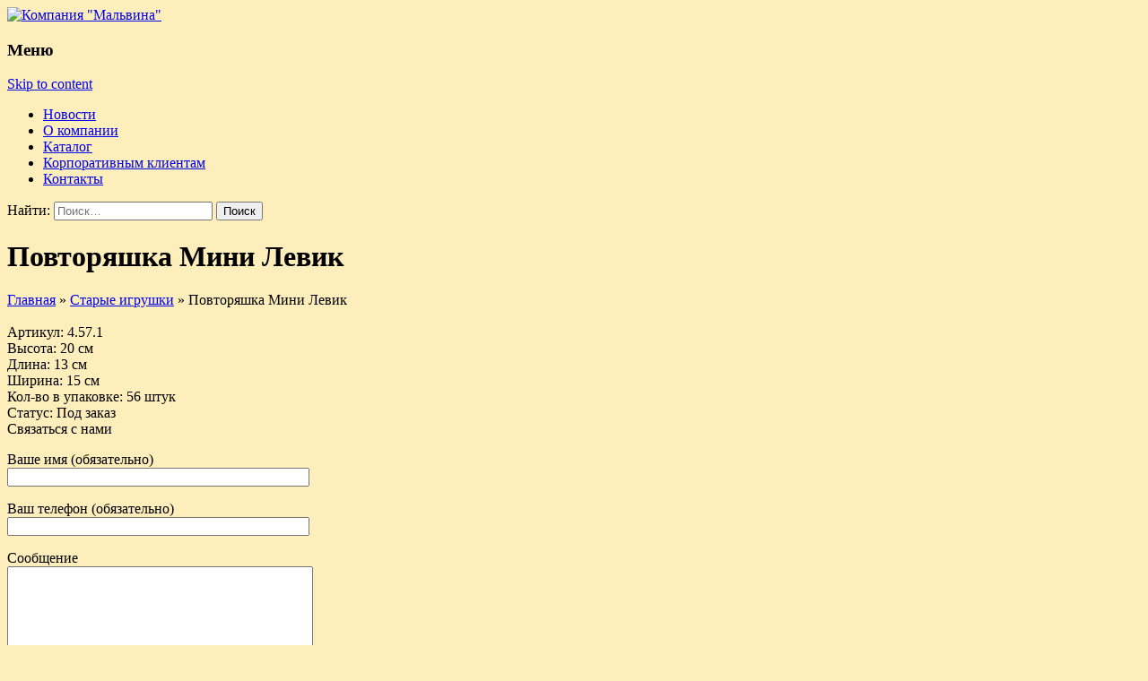

--- FILE ---
content_type: text/html; charset=UTF-8
request_url: https://malvina-group.com/catalog/povtoryashka-mini-levik/
body_size: 13000
content:

<!DOCTYPE html>
<html lang="ru-RU">
<head>
		<link rel="shortcut icon" href="https://malvina-group.com/wp-content/themes/i-excel/favicon.ico" />
	<meta charset="UTF-8">
	<meta name="viewport" content="width=device-width">
	<script charset="UTF-8" src="//cdn.sendpulse.com/js/push/19b74c6f16e21900b926aeed6dd07d97_1.js" async></script>
	<link rel="profile" href="http://gmpg.org/xfn/11">
	<link rel="pingback" href="https://malvina-group.com/xmlrpc.php">
<link rel="stylesheet" href="https://malvina-group.com/wp-content/themes/i-excel/css/fontello.css" type="text/css">
<link rel="stylesheet" href="https://malvina-group.com/wp-content/themes/i-excel/css/fontello-ie7.css" type="text/css">
<link rel="stylesheet" href="https://malvina-group.com/wp-content/themes/i-excel/css/fontello-ie7.css" type="text/css">
<link rel="stylesheet" href="https://malvina-group.com/wp-content/themes/i-excel/css/fontello-embedded.css" type="text/css">
<link rel="stylesheet" href="https://malvina-group.com/wp-content/themes/i-excel/css/fontello-embedded.css" type="text/css">
<link rel="stylesheet" href="https://malvina-group.com/wp-content/themes/i-excel/css/fontello-embedded.css" type="text/css">
<link rel="stylesheet" href="https://malvina-group.com/wp-content/themes/i-excel/css/woocommerce-layout.css" type="text/css">
<link rel="stylesheet" href="https://malvina-group.com/wp-content/themes/i-excel/css/woocommerce-smallscreen.css" type="text/css">	
<link rel="stylesheet" href="https://malvina-group.com/wp-content/themes/i-excel/css/woocommerce.css" type="text/css">
    <script type="text/javascript">!function(){var t=document.createElement("script");t.type="text/javascript",t.async=!0,t.src="https://vk.com/js/api/openapi.js?167",t.onload=function(){VK.Retargeting.Init("VK-RTRG-470798-8FU3y"),VK.Retargeting.Hit()},document.head.appendChild(t)}();</script><noscript><img src="https://vk.com/rtrg?p=VK-RTRG-470798-8FU3y" style="position:fixed; left:-999px;" alt=""/></noscript>
    <!— Facebook Pixel Code —>
    <script>
        !function(f,b,e,v,n,t,s)
        {if(f.fbq)return;n=f.fbq=function(){n.callMethod?
            n.callMethod.apply(n,arguments):n.queue.push(arguments)};
            if(!f._fbq)f._fbq=n;n.push=n;n.loaded=!0;n.version='2.0';
            n.queue=[];t=b.createElement(e);t.async=!0;
            t.src=v;s=b.getElementsByTagName(e)[0];
            s.parentNode.insertBefore(t,s)}(window, document,'script',
            'https://connect.facebook.net/en_US/fbevents.js');
        fbq('init', '1370835433083012');
        fbq('track', 'PageView');
    </script>
    <noscript><img height="1" width="1" style="display:none"
                   src="https://www.facebook.com/tr?id=1370835433083012&ev=PageView&noscript=1"
        /></noscript>
    <!— End Facebook Pixel Code —>
    <title>Купить мягкую игрушку Повторяшка Мини Левик оптом, по выгодным ценам</title>

<!-- This site is optimized with the Yoast SEO plugin v13.0 - https://yoast.com/wordpress/plugins/seo/ -->
<meta name="description" content="Мягкая игрушка Повторяшка Мини Левик по оптовым ценам от производителя. Доставка по всей Беларуси и РФ."/>
<meta name="robots" content="max-snippet:-1, max-image-preview:large, max-video-preview:-1"/>
<link rel="canonical" href="https://malvina-group.com/catalog/povtoryashka-mini-levik/" />
<meta property="og:locale" content="ru_RU" />
<meta property="og:type" content="article" />
<meta property="og:title" content="Купить мягкую игрушку Повторяшка Мини Левик оптом, по выгодным ценам" />
<meta property="og:description" content="Мягкая игрушка Повторяшка Мини Левик по оптовым ценам от производителя. Доставка по всей Беларуси и РФ." />
<meta property="og:url" content="https://malvina-group.com/catalog/povtoryashka-mini-levik/" />
<meta property="og:site_name" content="Компания &quot;Мальвина&quot;" />
<meta property="article:section" content="Старые игрушки" />
<meta property="article:published_time" content="2016-08-01T20:42:23+00:00" />
<meta property="article:modified_time" content="2023-12-14T13:18:47+00:00" />
<meta property="og:updated_time" content="2023-12-14T13:18:47+00:00" />
<meta property="og:image" content="https://malvina-group.com/wp-content/uploads/2016/08/povtoryashka-mini-levik.jpg" />
<meta property="og:image:secure_url" content="https://malvina-group.com/wp-content/uploads/2016/08/povtoryashka-mini-levik.jpg" />
<meta property="og:image:width" content="296" />
<meta property="og:image:height" content="296" />
<meta name="twitter:card" content="summary_large_image" />
<meta name="twitter:description" content="Мягкая игрушка Повторяшка Мини Левик по оптовым ценам от производителя. Доставка по всей Беларуси и РФ." />
<meta name="twitter:title" content="Купить мягкую игрушку Повторяшка Мини Левик оптом, по выгодным ценам" />
<meta name="twitter:image" content="https://malvina-group.com/wp-content/uploads/2016/08/povtoryashka-mini-levik.jpg" />
<script type='application/ld+json' class='yoast-schema-graph yoast-schema-graph--main'>{"@context":"https://schema.org","@graph":[{"@type":"WebSite","@id":"https://malvina-group.com/#website","url":"https://malvina-group.com/","name":"\u041a\u043e\u043c\u043f\u0430\u043d\u0438\u044f &quot;\u041c\u0430\u043b\u044c\u0432\u0438\u043d\u0430&quot;","description":"\u041a\u043e\u043c\u043f\u0430\u043d\u0438\u044f &quot;\u041c\u0430\u043b\u044c\u0432\u0438\u043d\u0430&quot; - \u0431\u0435\u043b\u043e\u0440\u0443\u0441\u0441\u043a\u0438\u0439 \u043f\u0440\u043e\u0438\u0437\u0432\u043e\u0434\u0438\u0442\u0435\u043b\u044c \u043c\u044f\u0433\u043a\u043e\u0439 \u0438\u0433\u0440\u0443\u0448\u043a\u0438! \u041d\u0430 \u0440\u044b\u043d\u043a\u0435 \u0443\u0436\u0435 \u0431\u043e\u043b\u0435\u0435 20 \u043b\u0435\u0442!","potentialAction":{"@type":"SearchAction","target":"https://malvina-group.com/?s={search_term_string}","query-input":"required name=search_term_string"}},{"@type":"ImageObject","@id":"https://malvina-group.com/catalog/povtoryashka-mini-levik/#primaryimage","url":"https://malvina-group.com/wp-content/uploads/2016/08/povtoryashka-mini-levik.jpg","width":296,"height":296},{"@type":"WebPage","@id":"https://malvina-group.com/catalog/povtoryashka-mini-levik/#webpage","url":"https://malvina-group.com/catalog/povtoryashka-mini-levik/","inLanguage":"ru-RU","name":"\u041a\u0443\u043f\u0438\u0442\u044c \u043c\u044f\u0433\u043a\u0443\u044e \u0438\u0433\u0440\u0443\u0448\u043a\u0443 \u041f\u043e\u0432\u0442\u043e\u0440\u044f\u0448\u043a\u0430 \u041c\u0438\u043d\u0438 \u041b\u0435\u0432\u0438\u043a \u043e\u043f\u0442\u043e\u043c, \u043f\u043e \u0432\u044b\u0433\u043e\u0434\u043d\u044b\u043c \u0446\u0435\u043d\u0430\u043c","isPartOf":{"@id":"https://malvina-group.com/#website"},"primaryImageOfPage":{"@id":"https://malvina-group.com/catalog/povtoryashka-mini-levik/#primaryimage"},"datePublished":"2016-08-01T20:42:23+00:00","dateModified":"2023-12-14T13:18:47+00:00","author":{"@id":"https://malvina-group.com/#/schema/person/16af19ca18bcb883aa6804d0bfd09018"},"description":"\u041c\u044f\u0433\u043a\u0430\u044f \u0438\u0433\u0440\u0443\u0448\u043a\u0430 \u041f\u043e\u0432\u0442\u043e\u0440\u044f\u0448\u043a\u0430 \u041c\u0438\u043d\u0438 \u041b\u0435\u0432\u0438\u043a \u043f\u043e \u043e\u043f\u0442\u043e\u0432\u044b\u043c \u0446\u0435\u043d\u0430\u043c \u043e\u0442 \u043f\u0440\u043e\u0438\u0437\u0432\u043e\u0434\u0438\u0442\u0435\u043b\u044f. \u0414\u043e\u0441\u0442\u0430\u0432\u043a\u0430 \u043f\u043e \u0432\u0441\u0435\u0439 \u0411\u0435\u043b\u0430\u0440\u0443\u0441\u0438 \u0438 \u0420\u0424."},{"@type":["Person"],"@id":"https://malvina-group.com/#/schema/person/16af19ca18bcb883aa6804d0bfd09018","name":"glavadmin","image":{"@type":"ImageObject","@id":"https://malvina-group.com/#authorlogo","url":"https://secure.gravatar.com/avatar/e2f1a7aa72607ddaf9b835c027ba3876?s=96&d=mm&r=g","caption":"glavadmin"},"sameAs":[]}]}</script>
<!-- / Yoast SEO plugin. -->

<link rel='dns-prefetch' href='//www.google.com' />
<link rel='dns-prefetch' href='//fonts.googleapis.com' />
<link rel='dns-prefetch' href='//s.w.org' />
<link rel="alternate" type="application/rss+xml" title="Компания &quot;Мальвина&quot; &raquo; Лента" href="https://malvina-group.com/feed/" />
<link rel="alternate" type="application/rss+xml" title="Компания &quot;Мальвина&quot; &raquo; Лента комментариев" href="https://malvina-group.com/comments/feed/" />
<link rel="alternate" type="application/rss+xml" title="Компания &quot;Мальвина&quot; &raquo; Лента комментариев к &laquo;Повторяшка Мини Левик&raquo;" href="https://malvina-group.com/catalog/povtoryashka-mini-levik/feed/" />
		<script type="text/javascript">
			window._wpemojiSettings = {"baseUrl":"https:\/\/s.w.org\/images\/core\/emoji\/12.0.0-1\/72x72\/","ext":".png","svgUrl":"https:\/\/s.w.org\/images\/core\/emoji\/12.0.0-1\/svg\/","svgExt":".svg","source":{"concatemoji":"https:\/\/malvina-group.com\/wp-includes\/js\/wp-emoji-release.min.js?ver=5.3.2"}};
			!function(e,a,t){var r,n,o,i,p=a.createElement("canvas"),s=p.getContext&&p.getContext("2d");function c(e,t){var a=String.fromCharCode;s.clearRect(0,0,p.width,p.height),s.fillText(a.apply(this,e),0,0);var r=p.toDataURL();return s.clearRect(0,0,p.width,p.height),s.fillText(a.apply(this,t),0,0),r===p.toDataURL()}function l(e){if(!s||!s.fillText)return!1;switch(s.textBaseline="top",s.font="600 32px Arial",e){case"flag":return!c([127987,65039,8205,9895,65039],[127987,65039,8203,9895,65039])&&(!c([55356,56826,55356,56819],[55356,56826,8203,55356,56819])&&!c([55356,57332,56128,56423,56128,56418,56128,56421,56128,56430,56128,56423,56128,56447],[55356,57332,8203,56128,56423,8203,56128,56418,8203,56128,56421,8203,56128,56430,8203,56128,56423,8203,56128,56447]));case"emoji":return!c([55357,56424,55356,57342,8205,55358,56605,8205,55357,56424,55356,57340],[55357,56424,55356,57342,8203,55358,56605,8203,55357,56424,55356,57340])}return!1}function d(e){var t=a.createElement("script");t.src=e,t.defer=t.type="text/javascript",a.getElementsByTagName("head")[0].appendChild(t)}for(i=Array("flag","emoji"),t.supports={everything:!0,everythingExceptFlag:!0},o=0;o<i.length;o++)t.supports[i[o]]=l(i[o]),t.supports.everything=t.supports.everything&&t.supports[i[o]],"flag"!==i[o]&&(t.supports.everythingExceptFlag=t.supports.everythingExceptFlag&&t.supports[i[o]]);t.supports.everythingExceptFlag=t.supports.everythingExceptFlag&&!t.supports.flag,t.DOMReady=!1,t.readyCallback=function(){t.DOMReady=!0},t.supports.everything||(n=function(){t.readyCallback()},a.addEventListener?(a.addEventListener("DOMContentLoaded",n,!1),e.addEventListener("load",n,!1)):(e.attachEvent("onload",n),a.attachEvent("onreadystatechange",function(){"complete"===a.readyState&&t.readyCallback()})),(r=t.source||{}).concatemoji?d(r.concatemoji):r.wpemoji&&r.twemoji&&(d(r.twemoji),d(r.wpemoji)))}(window,document,window._wpemojiSettings);
		</script>
		<style type="text/css">
img.wp-smiley,
img.emoji {
	display: inline !important;
	border: none !important;
	box-shadow: none !important;
	height: 1em !important;
	width: 1em !important;
	margin: 0 .07em !important;
	vertical-align: -0.1em !important;
	background: none !important;
	padding: 0 !important;
}
</style>
	<link rel='stylesheet' id='wp-block-library-css'  href='https://malvina-group.com/wp-includes/css/dist/block-library/style.min.css?ver=5.3.2' type='text/css' media='all' />
<link rel='stylesheet' id='contact-form-7-css'  href='https://malvina-group.com/wp-content/plugins/contact-form-7/includes/css/styles.css?ver=5.1.6' type='text/css' media='all' />
<link rel='stylesheet' id='wpsm_ac-font-awesome-front-css'  href='https://malvina-group.com/wp-content/plugins/responsive-accordion-and-collapse/css/font-awesome/css/font-awesome.min.css?ver=5.3.2' type='text/css' media='all' />
<link rel='stylesheet' id='wpsm_ac_bootstrap-front-css'  href='https://malvina-group.com/wp-content/plugins/responsive-accordion-and-collapse/css/bootstrap-front.css?ver=5.3.2' type='text/css' media='all' />
<link rel='stylesheet' id='taxonomy-image-plugin-public-css'  href='https://malvina-group.com/wp-content/plugins/taxonomy-images/css/style.css?ver=0.9.6' type='text/css' media='screen' />
<link rel='stylesheet' id='iexcel-fonts-css'  href='//fonts.googleapis.com/css?family=Open+Sans%3A300%2C400%2C700%2C300italic%2C400italic%2C700italic%7CRoboto%3A300%2C400%2C700&#038;subset=latin%2Clatin-ext' type='text/css' media='all' />
<link rel='stylesheet' id='genericons-css'  href='https://malvina-group.com/wp-content/themes/i-excel/fonts/genericons.css?ver=2.09' type='text/css' media='all' />
<link rel='stylesheet' id='fontawesome-css'  href='https://malvina-group.com/wp-content/themes/i-excel/css/fontawesome-all.css?ver=2.09' type='text/css' media='all' />
<link rel='stylesheet' id='animate-css'  href='https://malvina-group.com/wp-content/themes/i-excel/css/animate.min.css?ver=2014-01-12' type='text/css' media='all' />
<link rel='stylesheet' id='iexcel-sidr-css'  href='https://malvina-group.com/wp-content/themes/i-excel/css/jquery.sidr.dark.css?ver=2014-01-12' type='text/css' media='all' />
<link rel='stylesheet' id='owl-carousel-css'  href='https://malvina-group.com/wp-content/themes/i-excel/css/owl.carousel.css?ver=2014-01-12' type='text/css' media='all' />
<link rel='stylesheet' id='owl-carousel-theme-css'  href='https://malvina-group.com/wp-content/themes/i-excel/css/owl.theme.css?ver=2014-01-12' type='text/css' media='all' />
<link rel='stylesheet' id='owl-carousel-transitions-css'  href='https://malvina-group.com/wp-content/themes/i-excel/css/owl.transitions.css?ver=2014-01-12' type='text/css' media='all' />
<link rel='stylesheet' id='iexcel-style-css'  href='https://malvina-group.com/wp-content/themes/i-excel/style.css?ver=2020-02-03' type='text/css' media='all' />
<link rel='stylesheet' id='i-excel-blog-layout-css'  href='https://malvina-group.com/wp-content/themes/i-excel/css/twocol-blog.css?ver=2015-03-11' type='text/css' media='all' />
<!--[if lt IE 9]>
<link rel='stylesheet' id='iexcel-ie-css'  href='https://malvina-group.com/wp-content/themes/i-excel/css/ie.css?ver=2019-02-06' type='text/css' media='all' />
<![endif]-->
<link rel='stylesheet' id='i-excel-extra-stylesheet-css'  href='https://malvina-group.com/wp-content/themes/i-excel/css/extra-style.css?ver=2015-03-11' type='text/css' media='all' />
<script type='text/javascript' src='https://malvina-group.com/wp-includes/js/jquery/jquery.js?ver=1.12.4-wp'></script>
<script type='text/javascript' src='https://malvina-group.com/wp-includes/js/jquery/jquery-migrate.min.js?ver=1.4.1'></script>
<link rel='https://api.w.org/' href='https://malvina-group.com/wp-json/' />
<link rel="EditURI" type="application/rsd+xml" title="RSD" href="https://malvina-group.com/xmlrpc.php?rsd" />
<link rel="wlwmanifest" type="application/wlwmanifest+xml" href="https://malvina-group.com/wp-includes/wlwmanifest.xml" /> 
<meta name="generator" content="WordPress 5.3.2" />
<link rel='shortlink' href='https://malvina-group.com/?p=71' />
<link rel="alternate" type="application/json+oembed" href="https://malvina-group.com/wp-json/oembed/1.0/embed?url=https%3A%2F%2Fmalvina-group.com%2Fcatalog%2Fpovtoryashka-mini-levik%2F" />
<link rel="alternate" type="text/xml+oembed" href="https://malvina-group.com/wp-json/oembed/1.0/embed?url=https%3A%2F%2Fmalvina-group.com%2Fcatalog%2Fpovtoryashka-mini-levik%2F&#038;format=xml" />
<style type="text/css" id="custom-background-css">
body.custom-background { background-color: #fdeebb; }
</style>
	</head>
<body class="post-template-default single single-post postid-71 single-format-standard custom-background nx-boxed twocol-blog sidebar" style="  ">
	<div id="page" class="hfeed site">
    	
                
        <div class="headerwrap">
            <header id="masthead" class="site-header" role="banner">
         		<div class="headerinnerwrap">
					                        <a class="home-link" href="https://malvina-group.com/" title="Компания &quot;Мальвина&quot;" rel="home">
                            <span><img src="https://malvina-group.com/wp-content/uploads/2016/10/420714.jpeg" alt="Компания &quot;Мальвина&quot;" /></span>
                        </a>
                    	
        
                    <div id="navbar" class="navbar">
                        <nav id="site-navigation" class="navigation main-navigation" role="navigation">
                            <h3 class="menu-toggle">Меню</h3>
                            <a class="screen-reader-text skip-link" href="#content" title="Skip to content">Skip to content</a>
                            <div class="nav-container"><ul id="menu-glavnoe" class="nav-menu"><li id="menu-item-2719" class="menu-item menu-item-type-custom menu-item-object-custom menu-item-2719"><a href="/news/">Новости</a></li>
<li id="menu-item-12" class="menu-item menu-item-type-post_type menu-item-object-page menu-item-home menu-item-12"><a href="https://malvina-group.com/">О компании</a></li>
<li id="menu-item-13" class="menu-item menu-item-type-post_type menu-item-object-page menu-item-13"><a href="https://malvina-group.com/catalog/">Каталог</a></li>
<li id="menu-item-14" class="menu-item menu-item-type-post_type menu-item-object-page menu-item-14"><a href="https://malvina-group.com/corporate/">Корпоративным клиентам</a></li>
<li id="menu-item-15" class="menu-item menu-item-type-post_type menu-item-object-page menu-item-15"><a href="https://malvina-group.com/contact/">Контакты</a></li>
</ul></div>							
                        </nav><!-- #site-navigation -->
                        <div class="topsearch">
                            <form role="search" method="get" class="search-form" action="https://malvina-group.com/">
				<label>
					<span class="screen-reader-text">Найти:</span>
					<input type="search" class="search-field" placeholder="Поиск&hellip;" value="" name="s" />
				</label>
				<input type="submit" class="search-submit" value="Поиск" />
			</form>                        </div>
                    </div><!-- #navbar -->
                    <div class="clear"></div>
                </div>
            </header><!-- #masthead -->
        </div>
        
        <!-- #Banner -->
                        <div class="iheader" style="">
        	<div class="titlebar">
            	
                <h1 class="entry-title">Повторяшка Мини Левик</h1>
            	<div class="nx-breadcrumb">
					<div class="kama_breadcrumbs" itemscope itemtype="http://schema.org/BreadcrumbList"><span itemprop="itemListElement" itemscope itemtype="http://schema.org/ListItem"><a href="https://malvina-group.com" itemprop="item"><span itemprop="name">Главная</span></a></span><span class="kb_sep"> » </span>
<span itemprop="itemListElement" itemscope itemtype="http://schema.org/ListItem"><a href="https://malvina-group.com/catalog/starye-igrushki/" itemprop="item"><span itemprop="name">Старые игрушки</span></a></span><span class="kb_sep"> » </span>
<span class="kb_title">Повторяшка Мини Левик</span></div>                </div>           
            	
            </div>
        </div>
        				<div id="main" class="site-main">


	<div id="primary" class="content-area">
		<div id="content" class="site-content" role="main">

			
            <article id="post-71" class="post-71 post type-post status-publish format-standard has-post-thumbnail hentry category-starye-igrushki">
                <div class="meta-img">
					 <img width="296" height="296" src="https://malvina-group.com/wp-content/uploads/2016/08/povtoryashka-mini-levik.jpg" class="attachment-medium size-medium wp-post-image" alt="" srcset="https://malvina-group.com/wp-content/uploads/2016/08/povtoryashka-mini-levik.jpg 296w, https://malvina-group.com/wp-content/uploads/2016/08/povtoryashka-mini-levik-250x250.jpg 250w" sizes="(max-width: 296px) 100vw, 296px" />                </div>
				<div class="meta-description">
					<span class="bold">Артикул</span>: 4.57.1<br>
					<span class="bold">Высота</span>: 20 см<br>
					<span class="bold">Длина</span>: 13 см<br> 
					<span class="bold">Ширина</span>: 15 см<br> 
					<span class="bold">Кол-во в упаковке</span>: 56 штук<br>
					<span class="bold">Статус</span>: <span class="podzakaz">Под заказ</span>                                    </div>
                <div class="meta-description-full">
								</div>
				<div class="formed">Связаться с нами</div>
				<div role="form" class="wpcf7" id="wpcf7-f4-p71-o1" lang="ru-RU" dir="ltr">
<div class="screen-reader-response"></div>
<form action="/catalog/povtoryashka-mini-levik/#wpcf7-f4-p71-o1" method="post" class="wpcf7-form" novalidate="novalidate">
<div style="display: none;">
<input type="hidden" name="_wpcf7" value="4" />
<input type="hidden" name="_wpcf7_version" value="5.1.6" />
<input type="hidden" name="_wpcf7_locale" value="ru_RU" />
<input type="hidden" name="_wpcf7_unit_tag" value="wpcf7-f4-p71-o1" />
<input type="hidden" name="_wpcf7_container_post" value="71" />
<input type="hidden" name="g-recaptcha-response" value="" />
</div>
<p>Ваше имя (обязательно)<br />
    <span class="wpcf7-form-control-wrap your-name"><input type="text" name="your-name" value="" size="40" class="wpcf7-form-control wpcf7-text wpcf7-validates-as-required" aria-required="true" aria-invalid="false" /></span> </p>
<p>Ваш телефон (обязательно)<br />
    <span class="wpcf7-form-control-wrap tel"><input type="tel" name="tel" value="" size="40" class="wpcf7-form-control wpcf7-text wpcf7-tel wpcf7-validates-as-required wpcf7-validates-as-tel" aria-required="true" aria-invalid="false" /></span></p>
<p>Сообщение<br />
    <span class="wpcf7-form-control-wrap your-message"><textarea name="your-message" cols="40" rows="10" class="wpcf7-form-control wpcf7-textarea" aria-invalid="false"></textarea></span> </p>
<p><input type="submit" value="Отправить" class="wpcf7-form-control wpcf7-submit" /></p>
<div class="wpcf7-response-output wpcf7-display-none"></div></form></div>				</article><!-- #post -->    
    

				
			
		</div><!-- #content -->
			<div id="tertiary" class="sidebar-container" role="complementary">
		<div class="sidebar-inner">
			<div class="widget-area" id="sidebar-widgets">
				<aside id="wpease_advanced_categories-2" class="widget advanced_categories"><h3 class="widget-title">По образам:</h3>		<ul>
	<li class="cat-item cat-item-45"><a href="https://malvina-group.com/catalog/avokado-cat/">Авокадо</a> (10)
</li>
	<li class="cat-item cat-item-49"><a href="https://malvina-group.com/catalog/bananki/">Бананки</a> (10)
</li>
	<li class="cat-item cat-item-46"><a href="https://malvina-group.com/catalog/bychki/">Бычки</a> (9)
</li>
	<li class="cat-item cat-item-4"><a href="https://malvina-group.com/catalog/valentinki/">Валентинки</a> (71)
</li>
	<li class="cat-item cat-item-23"><a href="https://malvina-group.com/catalog/dinozavry/">Драконы и Динозавры</a> (39)
</li>
	<li class="cat-item cat-item-53"><a href="https://malvina-group.com/catalog/eda/">Еда</a> (37)
</li>
	<li class="cat-item cat-item-6"><a href="https://malvina-group.com/catalog/zhirafy/">Жирафы</a> (2)
</li>
	<li class="cat-item cat-item-5"><a href="https://malvina-group.com/catalog/zajtsy/">Зайцы</a> (36)
</li>
	<li class="cat-item cat-item-25"><a href="https://malvina-group.com/catalog/zebry-osliki/">Зебры, ослики</a> (2)
</li>
	<li class="cat-item cat-item-62"><a href="https://malvina-group.com/catalog/zmei/">Змеи</a> (66)
</li>
	<li class="cat-item cat-item-70"><a href="https://malvina-group.com/catalog/italyanskie-zhivotnye/">Итальянские животные</a> (8)
</li>
	<li class="cat-item cat-item-57"><a href="https://malvina-group.com/catalog/kapibara-cat/">Капибара</a> (14)
</li>
	<li class="cat-item cat-item-64"><a href="https://malvina-group.com/catalog/knopy/">Кнопы</a> (3)
</li>
	<li class="cat-item cat-item-26"><a href="https://malvina-group.com/catalog/edinorogi-loshadi/">Кони</a> (32)
</li>
	<li class="cat-item cat-item-9"><a href="https://malvina-group.com/catalog/koty/">Коты</a> (81)
</li>
	<li class="cat-item cat-item-59"><a href="https://malvina-group.com/catalog/kubiki/">Кубики</a> (13)
</li>
	<li class="cat-item cat-item-58"><a href="https://malvina-group.com/catalog/kukly/">Куклы</a> (2)
</li>
	<li class="cat-item cat-item-47"><a href="https://malvina-group.com/catalog/letuchaya-mysh/">Летучая мышь</a> (4)
</li>
	<li class="cat-item cat-item-36"><a href="https://malvina-group.com/catalog/talisman-ii-evropejskih-igr/">Лисенок Лесик Талисман II Европейских игр</a> (5)
</li>
	<li class="cat-item cat-item-10"><a href="https://malvina-group.com/catalog/lvy/">Львы</a> (3)
</li>
	<li class="cat-item cat-item-12"><a href="https://malvina-group.com/catalog/medvedi/">Медведи</a> (56)
</li>
	<li class="cat-item cat-item-65"><a href="https://malvina-group.com/catalog/memy/">Мемы</a> (23)
</li>
	<li class="cat-item cat-item-42"><a href="https://malvina-group.com/catalog/modnye-zajtsy/">Модные зайцы</a> (2)
</li>
	<li class="cat-item cat-item-69"><a href="https://malvina-group.com/catalog/mordochki/">Мордочки</a> (11)
</li>
	<li class="cat-item cat-item-44"><a href="https://malvina-group.com/catalog/morskie-obitateli/">Морские обитатели</a> (46)
</li>
	<li class="cat-item cat-item-39"><a href="https://malvina-group.com/catalog/myshki/">Мышки</a> (3)
</li>
	<li class="cat-item cat-item-32"><a href="https://malvina-group.com/catalog/novogodnyaya-upakovka/">Новогодняя упаковка</a> (10)
</li>
	<li class="cat-item cat-item-13"><a href="https://malvina-group.com/catalog/obezyanki/">Обезьянки</a> (2)
</li>
	<li class="cat-item cat-item-24"><a href="https://malvina-group.com/catalog/ovtsy-barashki/">Овцы, барашки</a> (2)
</li>
	<li class="cat-item cat-item-60"><a href="https://malvina-group.com/catalog/pandy-cat/">Панды</a> (9)
</li>
	<li class="cat-item cat-item-1"><a href="https://malvina-group.com/catalog/pasha/">Пасха</a> (14)
</li>
	<li class="cat-item cat-item-48"><a href="https://malvina-group.com/catalog/pingviny/">Пингвины</a> (3)
</li>
	<li class="cat-item cat-item-15"><a href="https://malvina-group.com/catalog/prochie-obrazy/">Прочие образы</a> (50)
</li>
	<li class="cat-item cat-item-55"><a href="https://malvina-group.com/catalog/pticy/">Птицы</a> (9)
</li>
	<li class="cat-item cat-item-63"><a href="https://malvina-group.com/catalog/pushistiki-i-plushi/">Пушистики и Плюши</a> (8)
</li>
	<li class="cat-item cat-item-50"><a href="https://malvina-group.com/catalog/riby/">Рыбы</a> (15)
</li>
	<li class="cat-item cat-item-33"><a href="https://malvina-group.com/catalog/svinki/">Свинки</a> (5)
</li>
	<li class="cat-item cat-item-67"><a href="https://malvina-group.com/catalog/simvol-goda-2026/">Символ года 2026</a> (20)
</li>
	<li class="cat-item cat-item-18"><a href="https://malvina-group.com/catalog/slony-begemoty/">Слоны, бегемоты</a> (7)
</li>
	<li class="cat-item cat-item-19"><a href="https://malvina-group.com/catalog/sobaki/">Собаки</a> (36)
</li>
	<li class="cat-item cat-item-31"><a href="https://malvina-group.com/catalog/sovy-cat/">Совы</a> (8)
</li>
	<li class="cat-item cat-item-27"><a href="https://malvina-group.com/catalog/tigry/">Тигры</a> (26)
</li>
	<li class="cat-item cat-item-52"><a href="https://malvina-group.com/catalog/utochki/">Уточки</a> (4)
</li>
	<li class="cat-item cat-item-40"><a href="https://malvina-group.com/catalog/flamingo/">Фламинго</a> (13)
</li>
	<li class="cat-item cat-item-54"><a href="https://malvina-group.com/catalog/huggy-wuggy/">Хагги Вагги</a> (6)
</li>
	<li class="cat-item cat-item-51"><a href="https://malvina-group.com/catalog/shopper/">Шопперы</a> (22)
</li>
		</ul>
</aside><aside id="wpease_advanced_categories-3" class="widget advanced_categories"><h3 class="widget-title">По типу:</h3>		<ul>
	<li class="cat-item cat-item-66"><a href="https://malvina-group.com/catalog/antistress/">Антистресс</a> (23)
</li>
	<li class="cat-item cat-item-22"><a href="https://malvina-group.com/catalog/podveski-breloki/">Подвески, брелоки</a> (24)
</li>
	<li class="cat-item cat-item-56"><a href="https://malvina-group.com/catalog/podgolovniki/">Подголовники</a> (45)
</li>
	<li class="cat-item cat-item-14"><a href="https://malvina-group.com/catalog/podushki/">Подушки</a> (166)
</li>
	<li class="cat-item cat-item-16"><a href="https://malvina-group.com/catalog/ryukzaki-sumki/">Рюкзаки, сумки</a> (31)
</li>
	<li class="cat-item cat-item-51"><a href="https://malvina-group.com/catalog/shopper/">Шопперы</a> (22)
</li>
		</ul>
</aside><aside id="wpease_advanced_categories-4" class="widget advanced_categories"><h3 class="widget-title">По размеру:</h3>		<ul>
	<li class="cat-item cat-item-3"><a href="https://malvina-group.com/catalog/bolshaya-igrushka/">Большая</a> (25)
</li>
	<li class="cat-item cat-item-11"><a href="https://malvina-group.com/catalog/malenkaya-igrushka/">Маленькая</a> (79)
</li>
	<li class="cat-item cat-item-20"><a href="https://malvina-group.com/catalog/srednyaya-igrushka/">Средняя</a> (95)
</li>
		</ul>
</aside>			</div><!-- .widget-area -->
		</div><!-- .sidebar-inner -->
	</div><!-- #tertiary -->
	</div><!-- #primary -->

		</div><!-- #main -->
		<footer id="colophon" class="site-footer" role="contentinfo">
        	<div class="footer-bg clearfix">
                <div class="widget-wrap">
                    	<div id="secondary" class="sidebar-container" role="complementary">
		<div class="widget-area" id="footer-widgets">
			<aside id="text-2" class="widget widget_text">			<div class="textwidget"><div>ЗАО «Фирма Мальвина» </div>
    <div>Адрес: 220006, Республика Беларусь, г. Минск, ул. Надеждинская, 34 </div>
               <div><strong>Отдел продаж</strong>:</div>
    <div><a href="tel:+375173553525">(+375 17) 355-35-25</a></div>
<div><a href="tel:+375173543764">(+375 17) 354-37-64</a></div>    <div><a href="tel:+375297727173">(+375 44) 772-71-73</a></div>
    <div><a href="tel:+375293610056">(+375 29) 361-00-56</a></div>
    <div>(<span class="icon-viber"></span>Viber, <span class="icon-whats">WhatsApp)</span></div>
     <div><strong>Маркетинг</strong>:</div>
    <div><a href="tel:+375293772590">(+375 29) 377-25-90</a></div>
<div><strong>Отдел кадров</strong>:</div>
    <div><a href="tel:+375173538245">(+375 17) 353-82-45</a></div>
<div><a href="tel:+375447727175">(+375 44) 772-71-75</a></div>
<div><strong>Отдел снабжения</strong>:</div>
    <div><a href="tel:+375173538245">(+375 17) 353-82-45</a></div>
    <div class="callme_viewform_inf "><a href="#" class="callme_viewform">Заказать обратный звонок</a></div>
    <div>E-mail: <a href="mailto:minsk@malvina-group.com">minsk@malvina-group.com</a></div>
    <a target="a_blank" href="https://vk.com/malvinatoysby" class="icon-vk" rel="noopener noreferrer"></a>
    <a target="a_blank" href="https://www.facebook.com/malvinatoysby/" class="icon-facebook" rel="noopener noreferrer"></a>
    <a target="a_blank" href="https://www.instagram.com/malvinatoys/" class="icon-instagram" rel="noopener noreferrer"></a>
</div>
		</aside><aside id="text-3" class="widget widget_text">			<div class="textwidget"><ul>
<li><a href="/">О компании</a></li>
<li><a href="/corporate/">Корпоративным клиентам</a></li>
<li><a href="/contact/">Контакты</a></li>
<li><a href="/karta-sajta/">Карта сайта</a></li>
</ul></div>
		</aside><aside id="nav_menu-2" class="widget widget_nav_menu"><div class="menu-futer-katalog-1-container"><ul id="menu-futer-katalog-1" class="menu"><li id="menu-item-918" class="menu-item menu-item-type-post_type menu-item-object-page menu-item-918"><a href="https://malvina-group.com/catalog/">Каталог</a></li>
<li id="menu-item-5440" class="menu-item menu-item-type-taxonomy menu-item-object-category menu-item-5440"><a href="https://malvina-group.com/catalog/avokado-cat/">Авокадо</a></li>
<li id="menu-item-5441" class="menu-item menu-item-type-taxonomy menu-item-object-category menu-item-5441"><a href="https://malvina-group.com/catalog/bananki/">Бананки</a></li>
<li id="menu-item-868" class="menu-item menu-item-type-taxonomy menu-item-object-category menu-item-868"><a href="https://malvina-group.com/catalog/valentinki/">Валентинки</a></li>
<li id="menu-item-869" class="menu-item menu-item-type-taxonomy menu-item-object-category menu-item-869"><a href="https://malvina-group.com/catalog/dinozavry/">Драконы и Динозавры</a></li>
<li id="menu-item-5442" class="menu-item menu-item-type-taxonomy menu-item-object-category menu-item-5442"><a href="https://malvina-group.com/catalog/eda/">Еда</a></li>
<li id="menu-item-876" class="menu-item menu-item-type-taxonomy menu-item-object-category menu-item-876"><a href="https://malvina-group.com/catalog/edinorogi-loshadi/">Кони</a></li>
<li id="menu-item-870" class="menu-item menu-item-type-taxonomy menu-item-object-category menu-item-870"><a href="https://malvina-group.com/catalog/zhirafy/">Жирафы</a></li>
<li id="menu-item-871" class="menu-item menu-item-type-taxonomy menu-item-object-category menu-item-871"><a href="https://malvina-group.com/catalog/zajtsy/">Зайцы</a></li>
<li id="menu-item-872" class="menu-item menu-item-type-taxonomy menu-item-object-category menu-item-872"><a href="https://malvina-group.com/catalog/zebry-osliki/">Зебры, ослики</a></li>
<li id="menu-item-875" class="menu-item menu-item-type-taxonomy menu-item-object-category menu-item-875"><a href="https://malvina-group.com/catalog/koty/">Коты</a></li>
<li id="menu-item-5443" class="menu-item menu-item-type-taxonomy menu-item-object-category menu-item-5443"><a href="https://malvina-group.com/catalog/letuchaya-mysh/">Летучая мышь</a></li>
<li id="menu-item-877" class="menu-item menu-item-type-taxonomy menu-item-object-category menu-item-877"><a href="https://malvina-group.com/catalog/lvy/">Львы</a></li>
<li id="menu-item-879" class="menu-item menu-item-type-taxonomy menu-item-object-category menu-item-879"><a href="https://malvina-group.com/catalog/medvedi/">Медведи</a></li>
<li id="menu-item-5444" class="menu-item menu-item-type-taxonomy menu-item-object-category menu-item-5444"><a href="https://malvina-group.com/catalog/morskie-obitateli/">Морские обитатели</a></li>
<li id="menu-item-5445" class="menu-item menu-item-type-taxonomy menu-item-object-category menu-item-5445"><a href="https://malvina-group.com/catalog/myshki/">Мышки</a></li>
<li id="menu-item-5446" class="menu-item menu-item-type-taxonomy menu-item-object-category menu-item-5446"><a href="https://malvina-group.com/catalog/novogodnyaya-upakovka/">Новогодняя упаковка</a></li>
<li id="menu-item-880" class="menu-item menu-item-type-taxonomy menu-item-object-category menu-item-880"><a href="https://malvina-group.com/catalog/obezyanki/">Обезьянки</a></li>
<li id="menu-item-881" class="menu-item menu-item-type-taxonomy menu-item-object-category menu-item-881"><a href="https://malvina-group.com/catalog/ovtsy-barashki/">Овцы, барашки</a></li>
<li id="menu-item-5447" class="menu-item menu-item-type-taxonomy menu-item-object-category menu-item-5447"><a href="https://malvina-group.com/catalog/pasha/">Пасха</a></li>
<li id="menu-item-5448" class="menu-item menu-item-type-taxonomy menu-item-object-category menu-item-5448"><a href="https://malvina-group.com/catalog/pingviny/">Пингвины</a></li>
</ul></div></aside><aside id="nav_menu-3" class="widget widget_nav_menu"><div class="menu-futer-katalog-2-container"><ul id="menu-futer-katalog-2" class="menu"><li id="menu-item-5462" class="menu-item menu-item-type-taxonomy menu-item-object-category menu-item-5462"><a href="https://malvina-group.com/catalog/podveski-breloki/">Подвески, брелоки</a></li>
<li id="menu-item-5463" class="menu-item menu-item-type-taxonomy menu-item-object-category menu-item-5463"><a href="https://malvina-group.com/catalog/podushki/">Подушки</a></li>
<li id="menu-item-5464" class="menu-item menu-item-type-taxonomy menu-item-object-category menu-item-5464"><a href="https://malvina-group.com/catalog/prochie-obrazy/">Прочие образы</a></li>
<li id="menu-item-5465" class="menu-item menu-item-type-taxonomy menu-item-object-category menu-item-5465"><a href="https://malvina-group.com/catalog/riby/">Рыбы</a></li>
<li id="menu-item-5466" class="menu-item menu-item-type-taxonomy menu-item-object-category menu-item-5466"><a href="https://malvina-group.com/catalog/ryukzaki-sumki/">Рюкзаки, сумки</a></li>
<li id="menu-item-5467" class="menu-item menu-item-type-taxonomy menu-item-object-category menu-item-5467"><a href="https://malvina-group.com/catalog/svinki/">Свинки</a></li>
<li id="menu-item-5469" class="menu-item menu-item-type-taxonomy menu-item-object-category menu-item-5469"><a href="https://malvina-group.com/catalog/slony-begemoty/">Слоны, бегемоты</a></li>
<li id="menu-item-5470" class="menu-item menu-item-type-taxonomy menu-item-object-category menu-item-5470"><a href="https://malvina-group.com/catalog/sobaki/">Собаки</a></li>
<li id="menu-item-5471" class="menu-item menu-item-type-taxonomy menu-item-object-category menu-item-5471"><a href="https://malvina-group.com/catalog/sovy-cat/">Совы</a></li>
<li id="menu-item-5472" class="menu-item menu-item-type-taxonomy menu-item-object-category menu-item-5472"><a href="https://malvina-group.com/catalog/tigry/">Тигры</a></li>
<li id="menu-item-5473" class="menu-item menu-item-type-taxonomy menu-item-object-category menu-item-5473"><a href="https://malvina-group.com/catalog/utochki/">Уточки</a></li>
<li id="menu-item-5474" class="menu-item menu-item-type-taxonomy menu-item-object-category menu-item-5474"><a href="https://malvina-group.com/catalog/flamingo/">Фламинго</a></li>
<li id="menu-item-5475" class="menu-item menu-item-type-taxonomy menu-item-object-category menu-item-5475"><a href="https://malvina-group.com/catalog/huggy-wuggy/">Хагги Вагги</a></li>
<li id="menu-item-5476" class="menu-item menu-item-type-taxonomy menu-item-object-category menu-item-5476"><a href="https://malvina-group.com/catalog/shopper/">Шопперы</a></li>
</ul></div></aside>		</div><!-- .widget-area -->
	</div><!-- #secondary -->
                </div>
			</div>
			<div class="site-info">
                <div class="copyright">
                	Все права защищены, Мальвина, 2003- 2026				<span style="float:right;">
						<script type="text/javascript">

  var _gaq = _gaq || [];
  _gaq.push(['_setAccount', 'UA-26105727-1']);
  _gaq.push(['_trackPageview']);

  (function() {
    var ga = document.createElement('script'); ga.type = 'text/javascript'; ga.async = true;
    ga.src = ('https:' == document.location.protocol ? 'https://ssl' : 'http://www') + '.google-analytics.com/ga.js';
    var s = document.getElementsByTagName('script')[0]; s.parentNode.insertBefore(ga, s);
  })();

</script>

<!-- Yandex.Metrika counter -->
<div style="display:none;"><script type="text/javascript">
(function(w, c) {
    (w[c] = w[c] || []).push(function() {
        try {	w.yaCounter10154047 = new Ya.Metrika({id:10154047, enableAll: true});}
        catch(e) { } });
})(window, "yandex_metrika_callbacks");
</script></div>
<script src="//mc.yandex.ru/metrika/watch.js" type="text/javascript" defer="defer"></script>
<noscript><div><img src="//mc.yandex.ru/watch/10154047" style="position:absolute; left:-9999px;" alt="" /></div></noscript>
<!-- /Yandex.Metrika counter -->

<!--LiveInternet counter--><script type="text/javascript" language="JavaScript"><!--
document.write('<img src="https://counter.yadro.ru/hit?r'+
escape(document.referrer)+((typeof(screen)=='undefined')?'':
';s'+screen.width+'*'+screen.height+'*'+(screen.colorDepth?
screen.colorDepth:screen.pixelDepth))+';u'+escape(document.URL)+
';i'+escape('Жж'+document.title.substring(0,80))+';'+Math.random()+
'" width=1 height=1 alt="">')//--></script><!--/LiveInternet-->

		<!--LiveInternet counter--><script type="text/javascript" language="JavaScript"><!--
		document.write('<a href="https://www.liveinternet.ru/click" '+
		'target=_blank><img src="https://counter.yadro.ru/hit?t52.11;r'+
		escape(document.referrer)+((typeof(screen)=='undefined')?'':
		';s'+screen.width+'*'+screen.height+'*'+(screen.colorDepth?
		screen.colorDepth:screen.pixelDepth))+';u'+escape(document.URL)+
		';'+Math.random()+
		'" title="LiveInternet: showed view count and users in last 24 hours" '+
		'border=0 width=88 height=31></a>')//--></script><!--/LiveInternet-->
		
		<!--bigmir)net TOP 100-->

<script type="text/javascript" language="javascript"><!--

function BM_Draw(oBM_STAT){

document.write('<table style="display:none;" cellpadding="0" cellspacing="0" border="0" style="display:inline;' +
    'margin-right:4px;"><tr><td><div style="margin:0px;padding:0px;font-size:1px;width:88px;"><div ' +
    'style="background:url(\'https://i.bigmir.net/cnt/samples/diagonal/b59_top.gif\') no-repeat bottom;"> </div><div ' +
    'style="font:10px Tahoma;background:url(\'https://i.bigmir.net/cnt/samples/diagonal/b59_center.gif\');"><div ' +
    'style="text-align:center;"><a href="https://www.bigmir.net/" target="_blank" style="color:#0000ab;text-decoration:none;font:10px Tahoma;">bigmir<span style="color:#ff0000;">)</span>net</a></div><div style="margin-top:3px;padding: 0px 6px 0px 6px;color:#003596;"><div style="float:left;font:10px Tahoma;">'+oBM_STAT.hosts+'</div><div style="float:right;font:10px Tahoma;">'+oBM_STAT.hits+'</div></div><br clear="all"/></div><div style="background:url(\'https://i.bigmir.net/cnt/samples/diagonal/b59_bottom.gif\') no-repeat top;"> </div></div></td></tr></table>');

}

//-->

</script>

<script type="text/javascript" language="javascript"><!--

bmN=navigator,bmD=document,bmD.cookie='b=b',i=0,bs=[],bm={o:1,v:16796456,s:16796456,t:0,c:bmD.cookie?1:0,n:Math.round((Math.random()* 1000000)),w:0};

for(var f=self;f!=f.parent;f=f.parent)bm.w++;

try{if(bmN.plugins&&bmN.mimeTypes.length&&(x=bmN.plugins['Shockwave Flash']))bm.m=parseInt(x.description.replace(/([a-zA-Z]|\s)+/,''));

else for(var f=3;f<20;f++)if(eval('new ActiveXObject("ShockwaveFlash.ShockwaveFlash.'+f+'")'))bm.m=f}catch(e){;}

try{bm.y=bmN.javaEnabled()?1:0}catch(e){;}

try{bmS=screen;bm.v^=bm.d=bmS.colorDepth||bmS.pixelDepth;bm.v^=bm.r=bmS.width}catch(e){;}

r=bmD.referrer.slice(7);if(r&&r.split('/')[0]!=window.location.host){bm.f=escape(r);bm.v^=r.length}

bm.v^=window.location.href.length;for(var x in bm) if(/^[ovstcnwmydrf]$/.test(x)) bs[i++]=x+bm[x];

bmD.write('<sc'+'ript type="text/javascript" language="javascript" src="https://c.bigmir.net/?'+bs.join('&')
    +'"></sc'+'ript>');

//-->

</script>

<noscript>

<a href="https://www.bigmir.net/" target="_blank"><img src="https://c.bigmir.net/?v16796456&s16796456&t2" width="88"
                                                      height="31" alt="bigmir)net TOP 100" title="bigmir)net TOP 100" border="0" /></a>

</noscript>

<!--bigmir)net TOP 100-->
</span>
                </div>
                
			</div><!-- .site-info -->
		</footer><!-- #colophon -->
	</div><!-- #page -->

	<script type='text/javascript'>
/* <![CDATA[ */
var wpcf7 = {"apiSettings":{"root":"https:\/\/malvina-group.com\/wp-json\/contact-form-7\/v1","namespace":"contact-form-7\/v1"}};
/* ]]> */
</script>
<script type='text/javascript' src='https://malvina-group.com/wp-content/plugins/contact-form-7/includes/js/scripts.js?ver=5.1.6'></script>
<script type='text/javascript' src='https://malvina-group.com/wp-content/plugins/responsive-accordion-and-collapse/js/bootstrap.js?ver=5.3.2'></script>
<script type='text/javascript' src='https://malvina-group.com/wp-content/plugins/responsive-accordion-and-collapse/js/accordion.js?ver=5.3.2'></script>
<script type='text/javascript' src='https://www.google.com/recaptcha/api.js?render=6LfVrdsUAAAAAElGtRDe9Qy6HtrukKdvS7n69N_H&#038;ver=3.0'></script>
<script type='text/javascript' src='https://malvina-group.com/wp-includes/js/imagesloaded.min.js?ver=3.2.0'></script>
<script type='text/javascript' src='https://malvina-group.com/wp-includes/js/masonry.min.js?ver=3.3.2'></script>
<script type='text/javascript' src='https://malvina-group.com/wp-includes/js/jquery/jquery.masonry.min.js?ver=3.1.2b'></script>
<script type='text/javascript' src='https://malvina-group.com/wp-content/themes/i-excel/js/waypoints.min.js?ver=2014-01-13'></script>
<script type='text/javascript' src='https://malvina-group.com/wp-content/themes/i-excel/js/jquery.sidr.min.js?ver=2014-01-13'></script>
<script type='text/javascript' src='https://malvina-group.com/wp-content/themes/i-excel/js/owl.carousel.min.js?ver=2014-01-13'></script>
<script type='text/javascript' src='https://malvina-group.com/wp-content/themes/i-excel/js/functions.js?ver=2013-07-18'></script>
<script type='text/javascript' src='https://malvina-group.com/wp-includes/js/wp-embed.min.js?ver=5.3.2'></script>
<script type="text/javascript">
( function( grecaptcha, sitekey, actions ) {

	var wpcf7recaptcha = {

		execute: function( action ) {
			grecaptcha.execute(
				sitekey,
				{ action: action }
			).then( function( token ) {
				var forms = document.getElementsByTagName( 'form' );

				for ( var i = 0; i < forms.length; i++ ) {
					var fields = forms[ i ].getElementsByTagName( 'input' );

					for ( var j = 0; j < fields.length; j++ ) {
						var field = fields[ j ];

						if ( 'g-recaptcha-response' === field.getAttribute( 'name' ) ) {
							field.setAttribute( 'value', token );
							break;
						}
					}
				}
			} );
		},

		executeOnHomepage: function() {
			wpcf7recaptcha.execute( actions[ 'homepage' ] );
		},

		executeOnContactform: function() {
			wpcf7recaptcha.execute( actions[ 'contactform' ] );
		},

	};

	grecaptcha.ready(
		wpcf7recaptcha.executeOnHomepage
	);

	document.addEventListener( 'change',
		wpcf7recaptcha.executeOnContactform, false
	);

	document.addEventListener( 'wpcf7submit',
		wpcf7recaptcha.executeOnHomepage, false
	);

} )(
	grecaptcha,
	'6LfVrdsUAAAAAElGtRDe9Qy6HtrukKdvS7n69N_H',
	{"homepage":"homepage","contactform":"contactform"}
);
</script>
<script type="text/javascript" src="https://code.jquery.com/jquery-latest.min.js"></script>
<script type="text/javascript" charset="utf-8" src="/wp-content/plugins/callme/js/callme.js"></script>
<style>
    .grecaptcha-badge {
        display: none !important;
    }
</style>
</body>
</html>

--- FILE ---
content_type: text/html; charset=utf-8
request_url: https://www.google.com/recaptcha/api2/anchor?ar=1&k=6LfVrdsUAAAAAElGtRDe9Qy6HtrukKdvS7n69N_H&co=aHR0cHM6Ly9tYWx2aW5hLWdyb3VwLmNvbTo0NDM.&hl=en&v=PoyoqOPhxBO7pBk68S4YbpHZ&size=invisible&anchor-ms=20000&execute-ms=30000&cb=xj74ebbjkh0m
body_size: 48940
content:
<!DOCTYPE HTML><html dir="ltr" lang="en"><head><meta http-equiv="Content-Type" content="text/html; charset=UTF-8">
<meta http-equiv="X-UA-Compatible" content="IE=edge">
<title>reCAPTCHA</title>
<style type="text/css">
/* cyrillic-ext */
@font-face {
  font-family: 'Roboto';
  font-style: normal;
  font-weight: 400;
  font-stretch: 100%;
  src: url(//fonts.gstatic.com/s/roboto/v48/KFO7CnqEu92Fr1ME7kSn66aGLdTylUAMa3GUBHMdazTgWw.woff2) format('woff2');
  unicode-range: U+0460-052F, U+1C80-1C8A, U+20B4, U+2DE0-2DFF, U+A640-A69F, U+FE2E-FE2F;
}
/* cyrillic */
@font-face {
  font-family: 'Roboto';
  font-style: normal;
  font-weight: 400;
  font-stretch: 100%;
  src: url(//fonts.gstatic.com/s/roboto/v48/KFO7CnqEu92Fr1ME7kSn66aGLdTylUAMa3iUBHMdazTgWw.woff2) format('woff2');
  unicode-range: U+0301, U+0400-045F, U+0490-0491, U+04B0-04B1, U+2116;
}
/* greek-ext */
@font-face {
  font-family: 'Roboto';
  font-style: normal;
  font-weight: 400;
  font-stretch: 100%;
  src: url(//fonts.gstatic.com/s/roboto/v48/KFO7CnqEu92Fr1ME7kSn66aGLdTylUAMa3CUBHMdazTgWw.woff2) format('woff2');
  unicode-range: U+1F00-1FFF;
}
/* greek */
@font-face {
  font-family: 'Roboto';
  font-style: normal;
  font-weight: 400;
  font-stretch: 100%;
  src: url(//fonts.gstatic.com/s/roboto/v48/KFO7CnqEu92Fr1ME7kSn66aGLdTylUAMa3-UBHMdazTgWw.woff2) format('woff2');
  unicode-range: U+0370-0377, U+037A-037F, U+0384-038A, U+038C, U+038E-03A1, U+03A3-03FF;
}
/* math */
@font-face {
  font-family: 'Roboto';
  font-style: normal;
  font-weight: 400;
  font-stretch: 100%;
  src: url(//fonts.gstatic.com/s/roboto/v48/KFO7CnqEu92Fr1ME7kSn66aGLdTylUAMawCUBHMdazTgWw.woff2) format('woff2');
  unicode-range: U+0302-0303, U+0305, U+0307-0308, U+0310, U+0312, U+0315, U+031A, U+0326-0327, U+032C, U+032F-0330, U+0332-0333, U+0338, U+033A, U+0346, U+034D, U+0391-03A1, U+03A3-03A9, U+03B1-03C9, U+03D1, U+03D5-03D6, U+03F0-03F1, U+03F4-03F5, U+2016-2017, U+2034-2038, U+203C, U+2040, U+2043, U+2047, U+2050, U+2057, U+205F, U+2070-2071, U+2074-208E, U+2090-209C, U+20D0-20DC, U+20E1, U+20E5-20EF, U+2100-2112, U+2114-2115, U+2117-2121, U+2123-214F, U+2190, U+2192, U+2194-21AE, U+21B0-21E5, U+21F1-21F2, U+21F4-2211, U+2213-2214, U+2216-22FF, U+2308-230B, U+2310, U+2319, U+231C-2321, U+2336-237A, U+237C, U+2395, U+239B-23B7, U+23D0, U+23DC-23E1, U+2474-2475, U+25AF, U+25B3, U+25B7, U+25BD, U+25C1, U+25CA, U+25CC, U+25FB, U+266D-266F, U+27C0-27FF, U+2900-2AFF, U+2B0E-2B11, U+2B30-2B4C, U+2BFE, U+3030, U+FF5B, U+FF5D, U+1D400-1D7FF, U+1EE00-1EEFF;
}
/* symbols */
@font-face {
  font-family: 'Roboto';
  font-style: normal;
  font-weight: 400;
  font-stretch: 100%;
  src: url(//fonts.gstatic.com/s/roboto/v48/KFO7CnqEu92Fr1ME7kSn66aGLdTylUAMaxKUBHMdazTgWw.woff2) format('woff2');
  unicode-range: U+0001-000C, U+000E-001F, U+007F-009F, U+20DD-20E0, U+20E2-20E4, U+2150-218F, U+2190, U+2192, U+2194-2199, U+21AF, U+21E6-21F0, U+21F3, U+2218-2219, U+2299, U+22C4-22C6, U+2300-243F, U+2440-244A, U+2460-24FF, U+25A0-27BF, U+2800-28FF, U+2921-2922, U+2981, U+29BF, U+29EB, U+2B00-2BFF, U+4DC0-4DFF, U+FFF9-FFFB, U+10140-1018E, U+10190-1019C, U+101A0, U+101D0-101FD, U+102E0-102FB, U+10E60-10E7E, U+1D2C0-1D2D3, U+1D2E0-1D37F, U+1F000-1F0FF, U+1F100-1F1AD, U+1F1E6-1F1FF, U+1F30D-1F30F, U+1F315, U+1F31C, U+1F31E, U+1F320-1F32C, U+1F336, U+1F378, U+1F37D, U+1F382, U+1F393-1F39F, U+1F3A7-1F3A8, U+1F3AC-1F3AF, U+1F3C2, U+1F3C4-1F3C6, U+1F3CA-1F3CE, U+1F3D4-1F3E0, U+1F3ED, U+1F3F1-1F3F3, U+1F3F5-1F3F7, U+1F408, U+1F415, U+1F41F, U+1F426, U+1F43F, U+1F441-1F442, U+1F444, U+1F446-1F449, U+1F44C-1F44E, U+1F453, U+1F46A, U+1F47D, U+1F4A3, U+1F4B0, U+1F4B3, U+1F4B9, U+1F4BB, U+1F4BF, U+1F4C8-1F4CB, U+1F4D6, U+1F4DA, U+1F4DF, U+1F4E3-1F4E6, U+1F4EA-1F4ED, U+1F4F7, U+1F4F9-1F4FB, U+1F4FD-1F4FE, U+1F503, U+1F507-1F50B, U+1F50D, U+1F512-1F513, U+1F53E-1F54A, U+1F54F-1F5FA, U+1F610, U+1F650-1F67F, U+1F687, U+1F68D, U+1F691, U+1F694, U+1F698, U+1F6AD, U+1F6B2, U+1F6B9-1F6BA, U+1F6BC, U+1F6C6-1F6CF, U+1F6D3-1F6D7, U+1F6E0-1F6EA, U+1F6F0-1F6F3, U+1F6F7-1F6FC, U+1F700-1F7FF, U+1F800-1F80B, U+1F810-1F847, U+1F850-1F859, U+1F860-1F887, U+1F890-1F8AD, U+1F8B0-1F8BB, U+1F8C0-1F8C1, U+1F900-1F90B, U+1F93B, U+1F946, U+1F984, U+1F996, U+1F9E9, U+1FA00-1FA6F, U+1FA70-1FA7C, U+1FA80-1FA89, U+1FA8F-1FAC6, U+1FACE-1FADC, U+1FADF-1FAE9, U+1FAF0-1FAF8, U+1FB00-1FBFF;
}
/* vietnamese */
@font-face {
  font-family: 'Roboto';
  font-style: normal;
  font-weight: 400;
  font-stretch: 100%;
  src: url(//fonts.gstatic.com/s/roboto/v48/KFO7CnqEu92Fr1ME7kSn66aGLdTylUAMa3OUBHMdazTgWw.woff2) format('woff2');
  unicode-range: U+0102-0103, U+0110-0111, U+0128-0129, U+0168-0169, U+01A0-01A1, U+01AF-01B0, U+0300-0301, U+0303-0304, U+0308-0309, U+0323, U+0329, U+1EA0-1EF9, U+20AB;
}
/* latin-ext */
@font-face {
  font-family: 'Roboto';
  font-style: normal;
  font-weight: 400;
  font-stretch: 100%;
  src: url(//fonts.gstatic.com/s/roboto/v48/KFO7CnqEu92Fr1ME7kSn66aGLdTylUAMa3KUBHMdazTgWw.woff2) format('woff2');
  unicode-range: U+0100-02BA, U+02BD-02C5, U+02C7-02CC, U+02CE-02D7, U+02DD-02FF, U+0304, U+0308, U+0329, U+1D00-1DBF, U+1E00-1E9F, U+1EF2-1EFF, U+2020, U+20A0-20AB, U+20AD-20C0, U+2113, U+2C60-2C7F, U+A720-A7FF;
}
/* latin */
@font-face {
  font-family: 'Roboto';
  font-style: normal;
  font-weight: 400;
  font-stretch: 100%;
  src: url(//fonts.gstatic.com/s/roboto/v48/KFO7CnqEu92Fr1ME7kSn66aGLdTylUAMa3yUBHMdazQ.woff2) format('woff2');
  unicode-range: U+0000-00FF, U+0131, U+0152-0153, U+02BB-02BC, U+02C6, U+02DA, U+02DC, U+0304, U+0308, U+0329, U+2000-206F, U+20AC, U+2122, U+2191, U+2193, U+2212, U+2215, U+FEFF, U+FFFD;
}
/* cyrillic-ext */
@font-face {
  font-family: 'Roboto';
  font-style: normal;
  font-weight: 500;
  font-stretch: 100%;
  src: url(//fonts.gstatic.com/s/roboto/v48/KFO7CnqEu92Fr1ME7kSn66aGLdTylUAMa3GUBHMdazTgWw.woff2) format('woff2');
  unicode-range: U+0460-052F, U+1C80-1C8A, U+20B4, U+2DE0-2DFF, U+A640-A69F, U+FE2E-FE2F;
}
/* cyrillic */
@font-face {
  font-family: 'Roboto';
  font-style: normal;
  font-weight: 500;
  font-stretch: 100%;
  src: url(//fonts.gstatic.com/s/roboto/v48/KFO7CnqEu92Fr1ME7kSn66aGLdTylUAMa3iUBHMdazTgWw.woff2) format('woff2');
  unicode-range: U+0301, U+0400-045F, U+0490-0491, U+04B0-04B1, U+2116;
}
/* greek-ext */
@font-face {
  font-family: 'Roboto';
  font-style: normal;
  font-weight: 500;
  font-stretch: 100%;
  src: url(//fonts.gstatic.com/s/roboto/v48/KFO7CnqEu92Fr1ME7kSn66aGLdTylUAMa3CUBHMdazTgWw.woff2) format('woff2');
  unicode-range: U+1F00-1FFF;
}
/* greek */
@font-face {
  font-family: 'Roboto';
  font-style: normal;
  font-weight: 500;
  font-stretch: 100%;
  src: url(//fonts.gstatic.com/s/roboto/v48/KFO7CnqEu92Fr1ME7kSn66aGLdTylUAMa3-UBHMdazTgWw.woff2) format('woff2');
  unicode-range: U+0370-0377, U+037A-037F, U+0384-038A, U+038C, U+038E-03A1, U+03A3-03FF;
}
/* math */
@font-face {
  font-family: 'Roboto';
  font-style: normal;
  font-weight: 500;
  font-stretch: 100%;
  src: url(//fonts.gstatic.com/s/roboto/v48/KFO7CnqEu92Fr1ME7kSn66aGLdTylUAMawCUBHMdazTgWw.woff2) format('woff2');
  unicode-range: U+0302-0303, U+0305, U+0307-0308, U+0310, U+0312, U+0315, U+031A, U+0326-0327, U+032C, U+032F-0330, U+0332-0333, U+0338, U+033A, U+0346, U+034D, U+0391-03A1, U+03A3-03A9, U+03B1-03C9, U+03D1, U+03D5-03D6, U+03F0-03F1, U+03F4-03F5, U+2016-2017, U+2034-2038, U+203C, U+2040, U+2043, U+2047, U+2050, U+2057, U+205F, U+2070-2071, U+2074-208E, U+2090-209C, U+20D0-20DC, U+20E1, U+20E5-20EF, U+2100-2112, U+2114-2115, U+2117-2121, U+2123-214F, U+2190, U+2192, U+2194-21AE, U+21B0-21E5, U+21F1-21F2, U+21F4-2211, U+2213-2214, U+2216-22FF, U+2308-230B, U+2310, U+2319, U+231C-2321, U+2336-237A, U+237C, U+2395, U+239B-23B7, U+23D0, U+23DC-23E1, U+2474-2475, U+25AF, U+25B3, U+25B7, U+25BD, U+25C1, U+25CA, U+25CC, U+25FB, U+266D-266F, U+27C0-27FF, U+2900-2AFF, U+2B0E-2B11, U+2B30-2B4C, U+2BFE, U+3030, U+FF5B, U+FF5D, U+1D400-1D7FF, U+1EE00-1EEFF;
}
/* symbols */
@font-face {
  font-family: 'Roboto';
  font-style: normal;
  font-weight: 500;
  font-stretch: 100%;
  src: url(//fonts.gstatic.com/s/roboto/v48/KFO7CnqEu92Fr1ME7kSn66aGLdTylUAMaxKUBHMdazTgWw.woff2) format('woff2');
  unicode-range: U+0001-000C, U+000E-001F, U+007F-009F, U+20DD-20E0, U+20E2-20E4, U+2150-218F, U+2190, U+2192, U+2194-2199, U+21AF, U+21E6-21F0, U+21F3, U+2218-2219, U+2299, U+22C4-22C6, U+2300-243F, U+2440-244A, U+2460-24FF, U+25A0-27BF, U+2800-28FF, U+2921-2922, U+2981, U+29BF, U+29EB, U+2B00-2BFF, U+4DC0-4DFF, U+FFF9-FFFB, U+10140-1018E, U+10190-1019C, U+101A0, U+101D0-101FD, U+102E0-102FB, U+10E60-10E7E, U+1D2C0-1D2D3, U+1D2E0-1D37F, U+1F000-1F0FF, U+1F100-1F1AD, U+1F1E6-1F1FF, U+1F30D-1F30F, U+1F315, U+1F31C, U+1F31E, U+1F320-1F32C, U+1F336, U+1F378, U+1F37D, U+1F382, U+1F393-1F39F, U+1F3A7-1F3A8, U+1F3AC-1F3AF, U+1F3C2, U+1F3C4-1F3C6, U+1F3CA-1F3CE, U+1F3D4-1F3E0, U+1F3ED, U+1F3F1-1F3F3, U+1F3F5-1F3F7, U+1F408, U+1F415, U+1F41F, U+1F426, U+1F43F, U+1F441-1F442, U+1F444, U+1F446-1F449, U+1F44C-1F44E, U+1F453, U+1F46A, U+1F47D, U+1F4A3, U+1F4B0, U+1F4B3, U+1F4B9, U+1F4BB, U+1F4BF, U+1F4C8-1F4CB, U+1F4D6, U+1F4DA, U+1F4DF, U+1F4E3-1F4E6, U+1F4EA-1F4ED, U+1F4F7, U+1F4F9-1F4FB, U+1F4FD-1F4FE, U+1F503, U+1F507-1F50B, U+1F50D, U+1F512-1F513, U+1F53E-1F54A, U+1F54F-1F5FA, U+1F610, U+1F650-1F67F, U+1F687, U+1F68D, U+1F691, U+1F694, U+1F698, U+1F6AD, U+1F6B2, U+1F6B9-1F6BA, U+1F6BC, U+1F6C6-1F6CF, U+1F6D3-1F6D7, U+1F6E0-1F6EA, U+1F6F0-1F6F3, U+1F6F7-1F6FC, U+1F700-1F7FF, U+1F800-1F80B, U+1F810-1F847, U+1F850-1F859, U+1F860-1F887, U+1F890-1F8AD, U+1F8B0-1F8BB, U+1F8C0-1F8C1, U+1F900-1F90B, U+1F93B, U+1F946, U+1F984, U+1F996, U+1F9E9, U+1FA00-1FA6F, U+1FA70-1FA7C, U+1FA80-1FA89, U+1FA8F-1FAC6, U+1FACE-1FADC, U+1FADF-1FAE9, U+1FAF0-1FAF8, U+1FB00-1FBFF;
}
/* vietnamese */
@font-face {
  font-family: 'Roboto';
  font-style: normal;
  font-weight: 500;
  font-stretch: 100%;
  src: url(//fonts.gstatic.com/s/roboto/v48/KFO7CnqEu92Fr1ME7kSn66aGLdTylUAMa3OUBHMdazTgWw.woff2) format('woff2');
  unicode-range: U+0102-0103, U+0110-0111, U+0128-0129, U+0168-0169, U+01A0-01A1, U+01AF-01B0, U+0300-0301, U+0303-0304, U+0308-0309, U+0323, U+0329, U+1EA0-1EF9, U+20AB;
}
/* latin-ext */
@font-face {
  font-family: 'Roboto';
  font-style: normal;
  font-weight: 500;
  font-stretch: 100%;
  src: url(//fonts.gstatic.com/s/roboto/v48/KFO7CnqEu92Fr1ME7kSn66aGLdTylUAMa3KUBHMdazTgWw.woff2) format('woff2');
  unicode-range: U+0100-02BA, U+02BD-02C5, U+02C7-02CC, U+02CE-02D7, U+02DD-02FF, U+0304, U+0308, U+0329, U+1D00-1DBF, U+1E00-1E9F, U+1EF2-1EFF, U+2020, U+20A0-20AB, U+20AD-20C0, U+2113, U+2C60-2C7F, U+A720-A7FF;
}
/* latin */
@font-face {
  font-family: 'Roboto';
  font-style: normal;
  font-weight: 500;
  font-stretch: 100%;
  src: url(//fonts.gstatic.com/s/roboto/v48/KFO7CnqEu92Fr1ME7kSn66aGLdTylUAMa3yUBHMdazQ.woff2) format('woff2');
  unicode-range: U+0000-00FF, U+0131, U+0152-0153, U+02BB-02BC, U+02C6, U+02DA, U+02DC, U+0304, U+0308, U+0329, U+2000-206F, U+20AC, U+2122, U+2191, U+2193, U+2212, U+2215, U+FEFF, U+FFFD;
}
/* cyrillic-ext */
@font-face {
  font-family: 'Roboto';
  font-style: normal;
  font-weight: 900;
  font-stretch: 100%;
  src: url(//fonts.gstatic.com/s/roboto/v48/KFO7CnqEu92Fr1ME7kSn66aGLdTylUAMa3GUBHMdazTgWw.woff2) format('woff2');
  unicode-range: U+0460-052F, U+1C80-1C8A, U+20B4, U+2DE0-2DFF, U+A640-A69F, U+FE2E-FE2F;
}
/* cyrillic */
@font-face {
  font-family: 'Roboto';
  font-style: normal;
  font-weight: 900;
  font-stretch: 100%;
  src: url(//fonts.gstatic.com/s/roboto/v48/KFO7CnqEu92Fr1ME7kSn66aGLdTylUAMa3iUBHMdazTgWw.woff2) format('woff2');
  unicode-range: U+0301, U+0400-045F, U+0490-0491, U+04B0-04B1, U+2116;
}
/* greek-ext */
@font-face {
  font-family: 'Roboto';
  font-style: normal;
  font-weight: 900;
  font-stretch: 100%;
  src: url(//fonts.gstatic.com/s/roboto/v48/KFO7CnqEu92Fr1ME7kSn66aGLdTylUAMa3CUBHMdazTgWw.woff2) format('woff2');
  unicode-range: U+1F00-1FFF;
}
/* greek */
@font-face {
  font-family: 'Roboto';
  font-style: normal;
  font-weight: 900;
  font-stretch: 100%;
  src: url(//fonts.gstatic.com/s/roboto/v48/KFO7CnqEu92Fr1ME7kSn66aGLdTylUAMa3-UBHMdazTgWw.woff2) format('woff2');
  unicode-range: U+0370-0377, U+037A-037F, U+0384-038A, U+038C, U+038E-03A1, U+03A3-03FF;
}
/* math */
@font-face {
  font-family: 'Roboto';
  font-style: normal;
  font-weight: 900;
  font-stretch: 100%;
  src: url(//fonts.gstatic.com/s/roboto/v48/KFO7CnqEu92Fr1ME7kSn66aGLdTylUAMawCUBHMdazTgWw.woff2) format('woff2');
  unicode-range: U+0302-0303, U+0305, U+0307-0308, U+0310, U+0312, U+0315, U+031A, U+0326-0327, U+032C, U+032F-0330, U+0332-0333, U+0338, U+033A, U+0346, U+034D, U+0391-03A1, U+03A3-03A9, U+03B1-03C9, U+03D1, U+03D5-03D6, U+03F0-03F1, U+03F4-03F5, U+2016-2017, U+2034-2038, U+203C, U+2040, U+2043, U+2047, U+2050, U+2057, U+205F, U+2070-2071, U+2074-208E, U+2090-209C, U+20D0-20DC, U+20E1, U+20E5-20EF, U+2100-2112, U+2114-2115, U+2117-2121, U+2123-214F, U+2190, U+2192, U+2194-21AE, U+21B0-21E5, U+21F1-21F2, U+21F4-2211, U+2213-2214, U+2216-22FF, U+2308-230B, U+2310, U+2319, U+231C-2321, U+2336-237A, U+237C, U+2395, U+239B-23B7, U+23D0, U+23DC-23E1, U+2474-2475, U+25AF, U+25B3, U+25B7, U+25BD, U+25C1, U+25CA, U+25CC, U+25FB, U+266D-266F, U+27C0-27FF, U+2900-2AFF, U+2B0E-2B11, U+2B30-2B4C, U+2BFE, U+3030, U+FF5B, U+FF5D, U+1D400-1D7FF, U+1EE00-1EEFF;
}
/* symbols */
@font-face {
  font-family: 'Roboto';
  font-style: normal;
  font-weight: 900;
  font-stretch: 100%;
  src: url(//fonts.gstatic.com/s/roboto/v48/KFO7CnqEu92Fr1ME7kSn66aGLdTylUAMaxKUBHMdazTgWw.woff2) format('woff2');
  unicode-range: U+0001-000C, U+000E-001F, U+007F-009F, U+20DD-20E0, U+20E2-20E4, U+2150-218F, U+2190, U+2192, U+2194-2199, U+21AF, U+21E6-21F0, U+21F3, U+2218-2219, U+2299, U+22C4-22C6, U+2300-243F, U+2440-244A, U+2460-24FF, U+25A0-27BF, U+2800-28FF, U+2921-2922, U+2981, U+29BF, U+29EB, U+2B00-2BFF, U+4DC0-4DFF, U+FFF9-FFFB, U+10140-1018E, U+10190-1019C, U+101A0, U+101D0-101FD, U+102E0-102FB, U+10E60-10E7E, U+1D2C0-1D2D3, U+1D2E0-1D37F, U+1F000-1F0FF, U+1F100-1F1AD, U+1F1E6-1F1FF, U+1F30D-1F30F, U+1F315, U+1F31C, U+1F31E, U+1F320-1F32C, U+1F336, U+1F378, U+1F37D, U+1F382, U+1F393-1F39F, U+1F3A7-1F3A8, U+1F3AC-1F3AF, U+1F3C2, U+1F3C4-1F3C6, U+1F3CA-1F3CE, U+1F3D4-1F3E0, U+1F3ED, U+1F3F1-1F3F3, U+1F3F5-1F3F7, U+1F408, U+1F415, U+1F41F, U+1F426, U+1F43F, U+1F441-1F442, U+1F444, U+1F446-1F449, U+1F44C-1F44E, U+1F453, U+1F46A, U+1F47D, U+1F4A3, U+1F4B0, U+1F4B3, U+1F4B9, U+1F4BB, U+1F4BF, U+1F4C8-1F4CB, U+1F4D6, U+1F4DA, U+1F4DF, U+1F4E3-1F4E6, U+1F4EA-1F4ED, U+1F4F7, U+1F4F9-1F4FB, U+1F4FD-1F4FE, U+1F503, U+1F507-1F50B, U+1F50D, U+1F512-1F513, U+1F53E-1F54A, U+1F54F-1F5FA, U+1F610, U+1F650-1F67F, U+1F687, U+1F68D, U+1F691, U+1F694, U+1F698, U+1F6AD, U+1F6B2, U+1F6B9-1F6BA, U+1F6BC, U+1F6C6-1F6CF, U+1F6D3-1F6D7, U+1F6E0-1F6EA, U+1F6F0-1F6F3, U+1F6F7-1F6FC, U+1F700-1F7FF, U+1F800-1F80B, U+1F810-1F847, U+1F850-1F859, U+1F860-1F887, U+1F890-1F8AD, U+1F8B0-1F8BB, U+1F8C0-1F8C1, U+1F900-1F90B, U+1F93B, U+1F946, U+1F984, U+1F996, U+1F9E9, U+1FA00-1FA6F, U+1FA70-1FA7C, U+1FA80-1FA89, U+1FA8F-1FAC6, U+1FACE-1FADC, U+1FADF-1FAE9, U+1FAF0-1FAF8, U+1FB00-1FBFF;
}
/* vietnamese */
@font-face {
  font-family: 'Roboto';
  font-style: normal;
  font-weight: 900;
  font-stretch: 100%;
  src: url(//fonts.gstatic.com/s/roboto/v48/KFO7CnqEu92Fr1ME7kSn66aGLdTylUAMa3OUBHMdazTgWw.woff2) format('woff2');
  unicode-range: U+0102-0103, U+0110-0111, U+0128-0129, U+0168-0169, U+01A0-01A1, U+01AF-01B0, U+0300-0301, U+0303-0304, U+0308-0309, U+0323, U+0329, U+1EA0-1EF9, U+20AB;
}
/* latin-ext */
@font-face {
  font-family: 'Roboto';
  font-style: normal;
  font-weight: 900;
  font-stretch: 100%;
  src: url(//fonts.gstatic.com/s/roboto/v48/KFO7CnqEu92Fr1ME7kSn66aGLdTylUAMa3KUBHMdazTgWw.woff2) format('woff2');
  unicode-range: U+0100-02BA, U+02BD-02C5, U+02C7-02CC, U+02CE-02D7, U+02DD-02FF, U+0304, U+0308, U+0329, U+1D00-1DBF, U+1E00-1E9F, U+1EF2-1EFF, U+2020, U+20A0-20AB, U+20AD-20C0, U+2113, U+2C60-2C7F, U+A720-A7FF;
}
/* latin */
@font-face {
  font-family: 'Roboto';
  font-style: normal;
  font-weight: 900;
  font-stretch: 100%;
  src: url(//fonts.gstatic.com/s/roboto/v48/KFO7CnqEu92Fr1ME7kSn66aGLdTylUAMa3yUBHMdazQ.woff2) format('woff2');
  unicode-range: U+0000-00FF, U+0131, U+0152-0153, U+02BB-02BC, U+02C6, U+02DA, U+02DC, U+0304, U+0308, U+0329, U+2000-206F, U+20AC, U+2122, U+2191, U+2193, U+2212, U+2215, U+FEFF, U+FFFD;
}

</style>
<link rel="stylesheet" type="text/css" href="https://www.gstatic.com/recaptcha/releases/PoyoqOPhxBO7pBk68S4YbpHZ/styles__ltr.css">
<script nonce="ftuxJ3xT56QoPnSVpBrpUw" type="text/javascript">window['__recaptcha_api'] = 'https://www.google.com/recaptcha/api2/';</script>
<script type="text/javascript" src="https://www.gstatic.com/recaptcha/releases/PoyoqOPhxBO7pBk68S4YbpHZ/recaptcha__en.js" nonce="ftuxJ3xT56QoPnSVpBrpUw">
      
    </script></head>
<body><div id="rc-anchor-alert" class="rc-anchor-alert"></div>
<input type="hidden" id="recaptcha-token" value="[base64]">
<script type="text/javascript" nonce="ftuxJ3xT56QoPnSVpBrpUw">
      recaptcha.anchor.Main.init("[\x22ainput\x22,[\x22bgdata\x22,\x22\x22,\[base64]/[base64]/[base64]/ZyhXLGgpOnEoW04sMjEsbF0sVywwKSxoKSxmYWxzZSxmYWxzZSl9Y2F0Y2goayl7RygzNTgsVyk/[base64]/[base64]/[base64]/[base64]/[base64]/[base64]/[base64]/bmV3IEJbT10oRFswXSk6dz09Mj9uZXcgQltPXShEWzBdLERbMV0pOnc9PTM/bmV3IEJbT10oRFswXSxEWzFdLERbMl0pOnc9PTQ/[base64]/[base64]/[base64]/[base64]/[base64]\\u003d\x22,\[base64]\\u003d\\u003d\x22,\[base64]/wrN2w4JBLTMuw6/DmMKEUjPDhRIuwq/[base64]/[base64]/CsMKUwqXChMOmwptrWXo/[base64]/wpzCqsOSw6vDlinDjMOYw6bCnkwSOjPCmcOCw7dOSMOrw6x5w5fCoSR6w4FNQ2txKMOLwohVwpDCt8Kjw5R+f8KoHcOLecKiPGxPw4MZw5/CnMONw7XCsU7ChkJ4aGsMw5rCnSw9w79bPcKFwrB+acOGKRd9ZkAlb8K+wrrChC0bOMKZwrZ9WsOePsKOwpDDk3EGw4/CvsKhwo1ww50oYcOXwpzCpxrCncKZwpnDvsOOUsKnejfDiTrCkCPDhcKPwo/Cs8Oxw7pywrs+w4rDn1DCtMOIwrjCm17Dn8KYO04CwrMLw4pPV8KpwrYibMKKw6TDqTrDjHfDhRw5w4NhwrrDvRrDpMKfb8OawpfCkMORw4A9DTfDsyZdwodZwr94wopBw4xJC8KRABXCl8Oaw6/Co8KkVE1hwpVVahFew6fDjnPChkhrdsOOUU7DknbDu8KiwqbDgT4lw7bCjcKiw50IPMKawo/Dji7DsmbDmEEwwo/[base64]/DjcKOw5JQXyx0w64Xw5fDu8Kmw7twwr7DtggVwrzCm8OKD3lswp1CwrQzw7YOw7xzIsK2wolEXG4kEE/Ck1U8MQg9wozCplpjFG7DnhfDucKHOcOqC3DCunlscMKuw6nDsD4ew63DinXCscOqYMKmMXx9YMKGwq5Iw5EbdsOuZMOrPDDDqsKaSk0Mwp7CgDx3PMOBwqrCs8Orw47DosKEwqhKwpowwqBLw7tIw4vCs1ZAwo9wLiTCsMOFMMOcwplGw4nDmAN2w6djw5/DqFbDlQPCi8KlwrNiO8O5GsKcHkzCiMKxTMO0w5Uww57CqTNNwrghBnvDlwhmw5JXJTJlGl3CjcK3w73Dl8O7YnEEwqLCmxBjdMOKQ09Ww48twrvClX3Dph/Cqx/DocOvw44nwq1awp7CjsOiXsO3eTjCpMK9woQcw55uw5tOw4Npw6owwoJuw4Q4CXIGw75iK2MMQRPCsmYpw7XDmsK/w67CusK/UsO8HMOGw6tDwqh/cC7Co2URLl4CwpXDsSU7w73Dv8Kfw4kcfwlxwr7CucKZTFnCuMKyLMKRFw7DrUEHIx3Do8O7R1BWWsKfCmvDlcKTIsKlay3DmUwsw7vDrMOJPcOhwrLDpAbClsKqYHTComJxw4JUwopuwoReXsOsC3AYeAAzw6ATADrDvcK2UcO6wpDDuMKNwrV9Nw/[base64]/DucKbRAPDvcK6wpcbwp0FB8O3VSDCjsO+wrfCrMOdwojDsUInw5/[base64]/CmcOQMAPCqMOOwromehx4CcKyExNjw5d7UcO7wpDCjsK1A8Kuw7LDhsK2wqbCvB8zwrptwqZcw4/CoMO9UWDDgFjCv8O1SjMKwox6wopyLsKxWwYdwpzCpcOIw4UbLR07GcKqQMO9esKsTAEfw4Bsw5BfUsKIdMORIcODIsO3w6pxw7nCicK8w6bCiWU+J8Ohw6UNw7XCl8OswpoQwpphFHpNSMKqw5MSw4wESx/Di03DtcOnFjHDksKMwp7CjTzDiABIZnMmKFDDgEHClMKyKy0Tw67DkcOnC1Q5QMOIcWFKwrIww6d1BsKWw5DCjkh2wqkKd0PCsmfDq8OcwpAlNMObb8OtwokHbA7Do8KnwrnDucKpw4/[base64]/[base64]/DkcKfwoLCjMKQw6whLwzCq0Q3wpAAJsOAw5/CuXQhBmfCm8KdHMOtKFZ1w4PCvXTCrEpDwpJJw7DCncKERjd1F21Td8OBB8KNXsKkw6nCisOowr8dw6EhUFXCg8OEFxkZwqTCtMKxTTEJVsK+FnTCsHEGwoUPMsObw5RXwr92MGFvDRANw6oOCMKrw5vCtCcde2XCmMKKHhnCi8Oyw4oWZRNCABTDr2/Cq8OTw6nDmMKSEMOXw5kTwqLCt8K1J8KXUsOtHwdMw5hQBMOrwptDw6fCqHnClMKEI8KVwovCl3rDtD/Ck8OFVCdNw7gBLhTCmm/ChBbChcK0UyJxwr3Cv2jDt8OcwqTCh8KbEDQqUcOswrzCugjDrcKgBGFYw54Cwq7DmkHDq1xiDsO+wrnCqMOkJx/Dn8KeHgHDh8OPQQTCl8OfA3XCrGM4FMKLQsOJwrnCqMKHwpbCnlbDgcODwqlOXcOlwqVfwpXCvkfCuQvDqcKxB1XCmwjCkcKqKEPDrsO8w67CmURfAsOHfhTClMOSRsOWJsKXw5EDwr9JwqbCk8KkwpvCpcKWwogAwr/CjsORwpvDs2nDnHtGBChiRjZUw6x5JcOpwoNPwr/Dr1gvCWjCoXsmw5EXwp9Lw5DDuw/DmmoEw53DrEBnwqvCgBTDs28awqFiw69fw7cfelrCgcKHQsO+wpbCqcONwq5vwot1NQo8SGtmYFrDsCw4csKSw63CkVB8ADrDtQQYasKTw7TDnMKDY8OCw6Bfw7B/[base64]/[base64]/w58PwojCjMOYbV5Bw7DDv8KzIkrDg8OUw4rCvF3Do8KzwrMwKsKKw7NPUiLDlMKrw4TDkmTCrnHDtsOMMCPCocOzXH3DgcK6w4g1woTCuSpAwrbCqF/DuG7DpcO7w5TDskR+w4vDpMKUwqnDs37CksKww6HChsO1XcKOGysyH8OZaBRVPHoBw5hjw6DDqh3DmV7DgMONCyjDjDjCvcKVAMKAwpLCmMO1wrIHw5fDiQvCmjlvFWETw67Cly7DmsO4worCqMKAZ8Ktw4oIFlt/wrUpQRl8P2V1E8OqZE/Dt8KKNRVZw5VOw57DpcKwe8KEQADClzt3w6UkFlDClSYbdcOawrbDrV/ClUUmQcO1cDtVwqLDpVkvw7gfZ8K0woXCocOkK8O3w57ChXTDnndEw4V4wrrDssOZwoteJ8KEw5PDr8KJw7U1JsKIbcO5K3rDpA7CssKKw5R5SMOyGcOzw6slBcKEw4zChndyw77Ckg/DmgU+NitRwpwBe8K+wrvDjFbDk8OiwqLCiAo6KsO2b8KREHjDlynCjiVpHH7Djk5/I8OcDS7Dr8ODwopZGVfCj3/DlijCg8OBQ8KtEMKww6vDlMO1wo0tKmRlwrbCtsOZCMOCLwUhw4kdw7XDjggtw43CosK6wobClsOxw4cQIEJDAMOOf8Kcw7nCvMKGDzfCncKswp8EKMKGwp1aw54Dw7/[base64]/[base64]/[base64]/Tz7CqcK4w6JKwqTCqyczUMOHwrlXWinDo8OzTsOkeF/DmH0PaB5MOMOJPsKdwr4hI8OowrvCpzBgw53CsMOzw4TDucKfwpfCucKlTsKAG8OXw6FpQ8KBwp9QEcOSwovCv8O7WcOZw5IHJ8K1w4hDw57Ct8OTEsOiFwTDrSU+cMKXw44dwr0pw65fw6Ngw7/CgS9qU8KoHMKfwr4bwonDr8OKD8KQSCPDocKMw5TCg8KowqUME8KEw7LDqD8BH8Kbwp0oSUgQcMObwolHFA9Kwpgnwpt1wrXDrMK2wpdMw4hnw4zCuDxNFMKZw57CksOPw7LDrQ7Ck8KBGkoqw5EXacKNwqtXdgnCqE7CuQkAwrjDvXvDmFPCi8KLZ8OWwqYAwqfCg0/CjWTDpMK9IjHDrcOsQcK2w73DimBiKHfCpsO6TULCr1Rhw7zDocKcCGHCncOlwoUYwo4hG8K+NsKHQ2nDglTCtjotw7VjZXrDvcK8wozCrMOLw7rDmcOAwpoTw7FtwozCtcOowoTDmsOVw4Iuw6HCm0jDnDNEworDrcK9wqzDlMKuwrDDu8KuFU/[base64]/[base64]/[base64]/[base64]/DhcK+w65vBcOvwoLDvEzCqj3DnMKIARh2JsOWwoHDl8K+MUNxw6DCtcKfwqBga8Oew6rDjFVTw7nDmgkswpfCjTogwqhEHMK6w61+w4Z3dcOQWWDDoQlTfsOfwqrClcOAw5DCvsOxw7BsZi/Cg8ONwp3DjDNWVMOGw6psb8OGw4JHYMOVw57CniBsw4BzwqTCkiYDW8OVwrDCqcOad8KOwqTDuMKPXMONwpLCtQFQX28kdgbDuMOowrh9K8KnPzcPwrHDuU7Dok3Dv0M2NMK7w4dBA8Kpw4sjwrDDm8OJBD/DuMKAajjCoUXDi8KcLMOMw7XDlkIpwo/DnMOrwpPDgMOrwp3CjFhgKMO2Bgt9w5LClcOkwr/Dg8Oww5nDrsOWwr5ww59CEcKaw4LCjiUHWXQVw68/fsKWwpjCl8Obw4R1wrHCl8Owb8KKwqLCsMOEGXjDi8KWwq5mw7Qww5R4IGswwodCIkkEDcKTUiLDgnQkBX40wpLDo8OefcO5fMOew6dCw6I3w6zCpMKEwpnDqsKIMQrCr0/DiQwRWyjCmsK6wq1iFW5kwpfChgRZw7bDlMOyC8OywqdIw5B+wp0NwqVbwp/CgVDCuHnCkhfDijLDrDBzOcOTAcKOSkfCvz/Dk1s5esKlw7bClMKewrhIT8OvOMKSwojCrsK6dXvDvMKZw6cGwo9NwoXCqsOkbFfDlsKhA8Oqw5DCuMKSwqoswpIcHG/DtMOeYUjCqjzCg2gZR2h8IMOOw4bCjGlzOFnDj8KJF8KQGMOsFDQSE0QbIiTCokrDqcKfw7zCg8KTwrVGwr/DuxHCph3CnUbCt8OAw6XCgcO9w7sewpU6AxVVbUh/wofDiQXDkzTClCjCnMKKI2RIB1ZPwqdfwrEQcMKNw4M6QkHCjsKZw6vCgcKcR8O3QsKow4/CpcKRwrXDjGDCk8Oww5zDssKcAE4Uwp/[base64]/GMOpSsKNLw5XH8OyCsOfR285DF0Nw4F0w6nDp1oaV8KOK0UHwrx9JHzCghzDssO8wptxwqXDrcKOw5zDpCfDgxkgwqIXPMORw6h5wqTDv8OvD8OWw73CsS1Zw5RLNcORwrI4fyMIw47Dq8OeIMO+w5oeWx/CmcO7W8K6w7rCoMOYw7p/F8O5wr7CvsK+bcKhXAHDl8O+wqrCqjrDgBrCqMKAwqjCgsOvVcO4wpnCmsO3UHzCtzfDpyzDl8OWwopBwp/[base64]/wpDDumzDk8OjwpEGIMOGFiV2NXgnw6zDsCLDmMK9f8OqwpUQw5x+w6xfDFDCm2FdJGpmU37CsQjCpcO7wo4rworCiMOlXcKqw5cuw4zDu2TDjx3DogNeYFxNK8O/MWxSwozCk2JmPsOkw6dnTWzCo2ALw6Y3w7ZPBz/DtHsCw4zDhsKUwrJJC8Krw6MgbyPDowFxAWJ7wo7CrcKESlF2w7zDmMK0wobCtcObVsKTwr7DoMKXw7Y5w6nDhsOow4s5w5jCrcOZw77DkEJNw4TCmizDrsKIH33CqzHDrRLCqwFuEcKzbQjDkwg/wpxKw4VOw5bDsTsIw597wq/DtMOQw6Uewq3CtsK/KiktBcOzR8KYK8KCwqHDgk/DpgrDggQxw6jDsUTDsmpOEMKDw4PDoMKAwqTDgMKIw6fDsMO3N8Odwo3DjQ/DpxLDtsKLVcK9bsOTPQJhwqLClzPDoMOIDcOsbMKENRooQMOWW8OtelbDsgVdHsKpw7XDscO5w7zCtXVfw7Mlw7F/w7hTwrvDlBnDny8Xw5rDhwTCo8ONTBYsw6Fyw7oFwolUGMKywpxzBcOxwovCh8KuHsKKXzENw4jCmMOGKRBTX3nDucKuwo/ChjrDpEHDrsKGIWvDisKWw5XDtT8WUsKVwosZYi4xfsOew4bDrkjDrnURwpVVYMKJUztOwpbDt8ORT2JkQwzDmMK5H3/ChwLCocKbZMO4SGQ1wqpiRcKkwonCnyptD8OWZMK3PEfDosO7wq5IwpTDomHCtcOZw7UncXMSw5HDhsOpwqxjw7U0MMOPcWZpwpjDhcONHhrDo3HCij4BF8KSw4dbD8OpaH90w7HDrw51FsKUV8OBwonDhsOJEsOuwp3Dh0jCh8OwCXIkaRY9CDTDoT/Dj8KmA8KbQMOZXnvDvUwkYiwRQ8OZwrAUw6/[base64]/OsKEwq1GPsOEFMOOEcO6w6HDrUXDgljCvMKRwqjCvsK4wqdaRMOSwovDq3UpLhLCpQkUw7ofwosLwprCrlHCt8OFw63CoUxJwobCgsO2Lw/[base64]/ChsKUJWfCrcKOVS1sw7RELG/CjsOvIMO4wq/DvsKEw5zDgw4Tw6/[base64]/DhcOmw5N8XMOYwql9w4DCujFFwo/DsjDDksO7Ii5owo9DCX1pw7PCrGTDncOeHsKtSDELS8OKwqHCsyHCn8KieMKDwqnCtnzDsFgaAMKHDkrCi8KFwqkew7HDokLDrn9Sw6RlUjfDk8KRIsOxw4DCgAkIRhNUbsKWXMKuBz/CscOxHcKww6xjYsKHwrZ3WcKQwowlXEvDr8Oew6jCt8Klw5g5VAlowoPDmwAoDiHCvyslw4hGwrbDiCljwo8SD3pFw7ggwpLDusK/w5vDpjFowpcDKsKPw6Q+KcKvwr3CrcO2acKkwqNxV1pLw5PDtsOvfQ/[base64]/CthhVw5DDhcKkw5IXw6dvPcKGwpkENsKww5kcw6jDqMONY8Kew43DmMKSRMKAK8KEW8O1BCrCtRDDqwtPw6fDpxZZFE/Ci8OjBMOWw6ZUwpglcMOiwoHDt8KZaRvChSp7w6rDqgbDnVULwqFZw7zDinQjaFgBw5/DnXVqwpzDgcKiw4MNwr45w5HCk8KpZRwxFxDDtHBKaMObDcOUVnnCmsOXeVJfw73DkMOOw7fCnknDpsKtTBo0wqtTwoHCgFbDssOiw7HCi8KRwp/CucKawp9sdcKUIGRPwq8bXFBhw5Z+wpLCjMOZw4tDDcKxfMOzW8KcD2PChU/ClT8Vw5LCqsOPegcidmPDnmwQF1vDlMKkUm/[base64]/DlB7DiUwjZcKEWS/Cq2xMb8KALsOjMcOpw6vDmsK6IEwiw77ChMOswolefDd1AXTDlGI6w6XDncKYAHrCok0cDhjDgg/DhsKbE19pK3TCi1lqwqtZwp/CgMOCw4rCpFzDssOFF8OXw4LDiAN6wpTDtX/DnVZlVAzDuVVpwrE3Q8O8w6s3w7xEwpobwoQmw5xAPMKZw4ItwonDoWQlTBvCicKTGMOjfMOjwpM8I8OYPArCrVoewo/[base64]/UcKhTWUxw4/DsDI8w69dWcKSbB0yNcKQw5nDosKfw4/CnMOpRMKLwos8UsOGw4rCo8OOwrzDp2s3bxTCt08Nwp/Cs1vCtDs5w4dzFcObwr7CjcOIw6vCgMODAEHDgThiw6PDkcO9NcOHw5w/w43CkGjDrSHDr13CrRtrDcOcDCvDiigrw7rDoXkwwp5hw5w6IX/Cg8OuU8KADsKaRsOhP8KrbMOPAzV0HsKQZcOYQV9sw7TCryXCs1rCsBTCsFfDtUNkw5UqPMOwQX8Swq/Dmgx7FmbCh112wobCjmvDqsKXw6/CvEojw4HCp0Q/wpPCocOiwqjCrMKrcEHChsK3EBIVwoknwrNIw7nDuwbDonzDn0ERBMO5w6whLsKowqQXDlPCmcOtbyFCBcObw5rDpA3DqRpOFSxFw6zCmcKLUcOYw4NAwrV0wqAEw5FkeMKPw5TDlcOSdgTDgcOhwp/DhMOoMl3ClcKmwqDCoFbDvE7Di8OGbTQOR8KRw7Rmw5XDlV3DgMKeCsKsVBjDu37DnMKgM8OTdxQpw7lAQMODwpBcEMO3DBQZwqnCq8OOwrRbwqAaQUDDrA4pwqjDrMOGwovCp8K6w7J4EgbDqcKyB15Ww47DtMKDWiowIsKbw4zCrj/CkMOgUktbwr/CoMO/ZsOIVR/CqsOlw43DpsK/[base64]/[base64]/SQfCrsOxDHZIBH9dw4lWw7PCkcOfFT3Ch8OWEWfDp8Oow4LChUPCisOsacKHacOswqlUwpJxw5/DrnvCs3XCtMOWw6pkQzBOPMKRwqDDkV3DkMKnXDPDpH0vwpPCucKDwqYUwrnCpMOvwrDDjB7DtGc4d0fCvhlnKcK1S8OBw5soS8KCZsK0GVwHwqLCqcOYSg/Cl8KewpwjTXzDg8OWwp1hwrFxcsOTJcOKTTzDllByOMObw6vDkgtjasO3EMOQw4A7ZsOPwodVAXAfw6goQUPDqsOcw6BsOBDDiEATIk/DjW02U8O0w5DCjwxiwpjDg8Klw7xTA8OKw5nCsMO1UcO4wqTCgRXDs0s4KsKSwqx/w7BcKMOwwpYRe8K3w7bCmnNkPTfDqQQKcGoyw4rCh3HCiMKRw4XDu3h5ecKZbyrCk07DmCbDjgbCpDnDqMK7w6rDtBJjwoA/fsOZwr3CsG7DmsOwKcKZwr/DiiwGNUfDo8OkwqTDlnYELUnDjsKPecKmw4p0wp3CusKbbVHChULDugbCg8KQw6TDuRhDAMOIdsOMIMKBwoJ2w4zCmQzDjcOKw41gK8K1e8KPR8KAWMKww4Zdw69SwpV7TMOuwo3Dr8KfwpN+wpXDpMK/w4l6wooQwpMWw47DmXdOw4IQw4LDpcKfw5/ClBjCsQHCjyzDmDjDmMOBw5rCi8OUwocdfi4WWUpxTHPCnQnDo8Ovw57DhMKET8Oww7xtLRvCtUsiFCbDhEpRccO4NsKKDDLCjUnDujrCgXjDr0jCpsOfJVNdw5DDrMOfD2DCocKNRMOfwr1nwqLDmcOiwpHCr8KUw6/[base64]/[base64]/Do8KjDirCg2tfPQDCsnnDgMKOI1DCmBdlwpvCnMK3w4zDk2TDkm8RwpjCoMODwqorw6fCpcO8ecOdEcKAw5zCiMOnPBoKJFrCqcORI8OSwqoMAMKtJVTDmcO/AMKRGRbDjArCqMOyw7jDnEDCscK1A8Oew5bCoxQ7Ih3ClTAKwr/[base64]/w4Zmw4jDvMOhKsK6woxBwqEMOm8cw5dnFE/CkzvCkw3Ds1jCsxHDnEw0w5rCpSDDtsOYw7fCgSfCtMObMgZswqViw44lw4/DssO2Ugxywp0ywqBlTMKQfcOVYsOqU0BUTMK7ETnDjMKTf8KHc1t5wq7DmMK1w6/Du8K4WEsZw5pWGAfDqwDDmcOFDMOwwoDDgi/DucOrw455w7M1w6ZKwqZuw5TClRRVw6g4TDRYwrbDp8O9w73ClsKHwrDDmMKbw4IzW2MubcKKw7MLSGV1JBZwG3nDmMKOwqUfCMK1w6J3R8KEQQ7CvR3DrMKnwp3DlkQhw4/Csg96NMOLw5nDhXFyH8OnWF7DtMK1w53CsMKlOcO1P8OBwoXCtQHDsilMODLDsMKEMsKNwrvChFXDi8KRw5ptw4TCkE7CiGHCu8OVccO3w4ccZcOOw7TDlMOOwpFswqDDjTXChDpsFzsrESQ/[base64]/DsBsHw5DDkhjDqyBvS2PCslTDo8Ovw7vCml7Cg8Krw4jChV/Dr8OndcOEw57Ck8OuVRBgwpHDiMOMXUPCnSd1w7fDsS0IwrYvNHfDujo+w5MWDCXDg0rCu1fCqgJmPHJPRcOZwo4BJ8KDLgTDn8OnwqvDvsOdcMO6ScKXwpnDsHnDiMO4YzcJwqXDin3DusK3MMKNKsO2w7fDusOaGsKVw6nCuMOobsORw6/CvsKQwo7CncKrVTZAw7jDryjDn8KGw6R0asKUw416YsOeOMOEOArCl8OqEsOYfsOswpw2acKRw53DsWlhwp4xKzQxJsObfRLCnnMkGsOvQsODwqzDhQrCn2bDnX0dw7vCnmApw6PCkjlwJD/DssOKwqMOw5N2aAPCnDEbwpnCrSUmHm/[base64]/DiMKyw6PCmno5AFRjXsOTRMOmK8O3w6zDmClWwqrCmcOwdAY/UMOWe8OrwrrDlMO5KxPDi8Kdw4E+w55wHyXDrsOQYA/CvDNFw4HCncKdYMKkwpXDgGAew5rDvMKuBMOBJMOwwp4pDz3CnR0QX0VFwpXCggYEBsK8wpbCmHzDrMOIwqo+VRzDq3jCv8Oqw497BEUrwqsYaTnClj/CqcK+WCE1w5fDpkk8MlRZVh9hbxfDuidow58qw4R6LMKYw45AccOBRMO9wot9wowQfA5WwrzDsFl5w7p5HMOIw4g9woTCgmjClhs/VMOVw7RNwrp/fsK4wqrDlCjDrzzDg8KQw4TDinlLRQtMwq/DmhoZw6/[base64]/Dt8K2ZAjCunzDoHPDmsOHEg8+S1lmwrNSwqlow6x5alB4wqPCs8OqwqHDohJIwqIQw43Cg8O6w7ZywoDDjMOZciYawpxwNxNUwoXDl29KdcKhw7fCgkESS23CixNfw4PCrx98w7jCiMKvYmh4BEzDkGTDjjcTWWxTw4Z5w4E/KsOowpPClMKhAggZw5p1ARLCn8Kbw6wBwqVfwpXCpFHCg8KvOTzCjjwjEcO7PBvCmgFAf8KRw4xCCFJeAcO/w4BEDcKCG8OHQyZmIA3Cg8OVeMKeTgjCnMKFQm3CrSrChRo8wrfDgmEFbMOnwqPDrSNcOgpvw6/Dg8O7OAAYN8KJNcKGw4jDvEXDlMK+aMOuw6MDwpTCocKEw6LCpmrCnV3DvcOxw6XCo1PCoFvCpsK1w5lnw41PwpZhaT4ow6HDp8KXw55qwrDDkcK/ecOowpdEIcObw786Bn3CuyEmw7tfw6kPw78UwrLClMOdDkPCk2fDhg/[base64]/DusO6wqM6QcORw6bDj8OidVnCu3vClcO+DMO+woYLw4fDtMOFwrfDnsKKJMKBw6rCujI1e8O5wrrCsMOeGlDDlGwHE8ODJ25Jw53Dj8OMbmrDp3U+V8OSwotIT3VFex/DsMKaw61Uc8Ola1/CkCPDt8K9w4FHw5wIwqPCvFLDt09qwqLCpMKYw7l6V8KODsOjGxnDtcKTegpKw6R2fwkkQFXDmMKzwo0iN0pCCsO3wpjCikrCicOcw69UwoobwrrDlcORG30YBMOdGETDuBTDqsOrw7BUFjvCvMOZY2jDv8Kjw44Kw6k3wqdCG3/DmsOON8KddcKXU1dHwpbDgFgkLzjCuXxYL8KsLzVuwoPCgsOuGk/Dp8KoO8KLw6vCncOqEMKgwoMQworDv8K9AsOAw7bDiMKOBsKZHEHCnBnCvhEid8Oiw7zDv8OUw6JSw7o8MMKVw4pFOSvDoixrGcO2UMKxeRIIw6RHVsOKV8KzwqzCucKEwoB7SmTCq8O8wpzCpgfDuDTDt8OzScKVwqPDj1TDsmDDrmHCm3E/wrNOYcOQw4fCgcO3w647woXDvMOBbylyw7lQYsOdfHp7w5knw6vDmgBafn/CmDXCosK7w6FZY8OQwoIqw7Asw6HDh8KlDlNYw7HCmlUWf8KMFMK9KsOvwrTCrWwoWMOiwr7Dr8O4MU9cw7jCqsOjwqF1MMOuw4vCt2YDY2fCuDTDhcOEw7gLw6TDqsODwoHDvRDDnX/CmzPCl8O3wqlUw7VnZ8KUwq1PECIvVcOgF3BxAcKXwpYMw5nCnwrDqVnDuV/Dq8Khwr3CjmXDu8KmwovDnkTDrcOsw5LCp3g5w6kJw5h7wo06e2tPMMKTw64LwpTDusO4wr3DicKpfirCocKeSjc4ccKZdsOqUMKVw790IcKGw5E9EQLCvcK+w7fCmXN0wrHDvyLDpiXCvDo1ImlnwpbCsX/CusKoZcK6wqwzBsKrCcOww4PDg3tZEDc5IsK4wq42wrVZw6sKw4XDmgbDpcOnw60tw7DCqEYNw6QVfsOVZWbCrMKqw5nDtgPDgsKSwq3Cmxl3wqp2wpQPwpRMw7chAMKDDAPDnG3CqsOWDmfCsMO3wonCh8OyGSFQw6fDlTZpWw/[base64]/CpEZMBg9iVlHCnHjCvHrDjAYLwqpVw4TDmMOmbmsMw6XDo8OLw5cWX2/Dg8KZTMOGSsO2OcKXw4l/TG0Lw4oOw4/DpkLDmsKpfsKIwqLDksKyw4vDjyx4c2Jfw79AZ8K5w7ovAQ3DqELCj8Osw5rDusOmw7HCtMKRDFbDv8KRwrzClEPCn8OCXHfCpcOWwo7Dj07CtyEBwohDw4fDrsOIc1dDNGHCg8Oswr/ClcKcSsOgcMO9csOrY8KVPMKccl3CnhNDJMKqwofCnsKzwq7Cg2kcPcKVwrjDqMO7WFo/[base64]/CgT7DicORwp/Dn8O7dix2woTCicOBDMOBw6HDuQDCg07ClMKKw5PDi8KvNELDgF3Cn1/[base64]/DMKlw6ZsVsO3CHHCrH8eAHZ1w5/CoUIswrjDl8KSRsKnSsOxwoXDkMO5M3PDu8OHLCAow7nCmMOrKMKOZ1vCk8KzfWnDvMKXwpJ5wpEwwrPDgMOQRyZUCsO6WnLComdTKMKzKQrCg8KmwqNGZR/[base64]/[base64]/JsO3wpdZISM1wqEMHcKuw4c7JQPDqXHCqsK3w7xgc8KHGsOrwpTCisK4woM2SsOda8OLT8KUw5sVQ8OIOQM9UsKUEgnDlcOMwrtTH8OLMTzDu8KtwqDDtsOJwpl8eApSBxBDwq/CrX8nw5g0SFzDhBzDqsKIOMOew7PDuy4Vf0vCrkLDlQHDhcORCcKVw6bCumPCry/CusKKZFo9N8OANsKVN0gpFkNzwqjCpjRVw77CmcOOwqpJw7/DuMKTwqsKSlMEH8KWw7jDrwI6PcKgFW8pKh9Fw4tTAMOQw7HDjiJqAWlVCsOIwqkGwqwMwq3CvcKOw40McMKGXsOcQnLDtMOOw55VX8KTEAJPQMOVBy/DiRhMw4I+OMOiQcOdwp5ORjATX8OJAQ/[base64]/[base64]/[base64]/OjE8wrHCs2Qnw7/DlnDDksKNwr0TXjrCocOpNwDCu8OqW1bDkFTCuVwwQMK7w5LCpcKOwqVQcsK8AMOiw44ew77CuThDMMOXDMOQcltsw7DCtlUXwrtxCsK2ZMOcIVfDnGgnMMOwwo/CsWnCvsOXYMKJfEsmXiAOw4EGCBzCsDgsw7bCmD/ChHVqSA/[base64]/[base64]/DcOMP0rCpMKCwrTDjMKdOnfDhBw2PsKbwq8rQ3jCm8KOwoVxCE0qRMObw4DDmjTDjcOXwrsGUR7ChwBww75QwpxuI8OsJj/DhVLCssONw6M9w5x1PBbDkcKEN3HDmcOAw4HClcOkSRNkAcKswp/DiG1RXRUmwqEqXDDDpEHCkXhsXcO5w7UQw7rCp2rDsFrCv2TCiUnCkjHDn8K8SMKwaiABw64kGDI7w5Mrw7gXEMKPMioPbl5mCzsPwrbCvmnDkQ/ClMOSw6YqwpMow63Dt8Kcw4ZvesOJwo/Do8KVWh3CmmTDi8KuwqUuwowgw5l1KlXCryp7w6oTVz/Ci8OvFsKwYj3Dqz48J8Ofwq87aHoBHcOew7vCuCY0w5bDtMKIw47DocOWHAZASMKyw7/CusO5fjLDksORw6jClDHCrsO8wqTDp8O3wrNFbTfCvcKab8OdUSPChsKEwprCiCkawpnDi2EawoDCoxsBwoTCpsKzwp13w6dHw7TDisKAGcORwrbDnBJNw4IfwqB6w43Dl8KiwokWw6prD8OgNAfDiFHDp8Otw4I7w6UGw5U4w5UxSAdDPcKwG8KHwqgxMV/DoizDl8ONb0QNE8KIN11Uw6AXw5bDucO4wpLCuMKKFsKVX8KJDVrDt8O1L8KMwq/DnsOaI8Otw6bCqUTDgyzDuiLDlmkxPcKiRMOZRxjCgsOZGl9Yw7HCtwTDjUUAw5rCv8Kiw4h6w67CsMOeM8OJPMODJ8KFwqY7Jn3Cgi4XIQbCmMOdKT1cBsOAwoMdwphmasO8w7sUw6h0woAQBsKnP8O/w6R3T3VFw7JHw4LCrsO1bcKnckfCtMOIw4JEw77DncKkUsOWw4vDhsOpwp4hw7vCncO+AWnDuWwuwrTDv8OPYChBdMOBCW/[base64]/CnXvDvCtzwoTDizTCrGYCG3TDq8KJZsO8AmzDqm9casKCwokocVvCjRAIw6RIw6PDnsOVwpNCHlHCoSzDunoGw4fDjysQwr/DmVplwo/[base64]/ChgnCocKKR8O2ecO8BERIcR8OwpUPwoVJw6fDiC/CrAN2MsOZQQ3DhzUhSsOmw4XCukh/wqnCh0RgRE3CuVrDmC1Ww6tiFcKZVxlaw7IpIj97wqbCvjLDmsOBw5JPDMOcAsObGsKew6Y9NsK9w77DvMOOXsKAw7DCh8OyFE/DocKZw7kkR33CvDzCuA8oOcOHcXQXw4rCvlnCscOzI2vCkX5yw49IwojCp8KOwprDoMKYdCHDs2zCpMKWw7zClsOYSMOmw4s1woPCs8KnfGwmUjYRBcKvwoTChXfDonvCtzccwqkjwo7CpsOjCcKJJCnDqlk/OsOlwqzCjX91YlV/woXCszREw5tSbVjDpRDCpVsGL8Kmw6zDhsKRw4oGHx7DkMO5woDCnsOPAsOPTMOLccK9w5HDrHfDrAHDisO/EcKgaDzCsgFEBcO6wpEjP8OQwqU8HcKaw5Z+wrJIVsOSwpTDusKrexIBw53DpMKELzbDvVvCisOCLRnDni9qfytWw4XDjADCghTDkGhQY37CvDbCsHRiXh4VwrLDgsKLaG/Dh2BrSyFGWcK/w7DDpXU/w70uw7Yvw78YwrzCrcKpGS3DjcODwrg0wpvCshwhw5VqN2wjXE7Cl0rCvVU6w6QyQ8OLGU8Iw4fCqMOLwq/[base64]/CtcKbw4XCpA16LMO2w5sSMTnCt8K3BUgkw5YMK8OcUBtMVMOjwo9FAMKow6XDvgjDssO9w5kUwr5wGcOVwpMqNmplVQ9FwpcMRz/Cj2Vaw7TCo8KCEllyZMK7CsO9DARbw7fCvmxWFx9zIsKvwrvDkBcow6hbwr59FxXDhQvClsKzHsO9wr/DkcOgwrHDo8OpDkXCusKTRRvCqcOPwpMfwpHDrsKtw4F2UMOQw54TwpUFw57DlH8swrFKWMK+w5sAHsOqw5bCl8O0w6BtwqjDjMOBc8Kgw6VzwrLCmRAAIsOdw402w6HCmEbCjGbCtxM5wp1qQnnCuWXDrQ4wwr3Dg8OOblpzw7FFIFjCmMOsw53CtB/DoiDDhzLCssOjwq5Pw6Uhw4zCoG7DuMKDeMKTw71JTVt1w4wbwpZBV1V1YsK0w4RbwpLDhS48wpXCk2DCgA3DvEpkw4/[base64]/KMOgwq91M1F5KcKYPsOPw7EcwplAZsKZwq0LbQtHw5FwBsKLwrYyw5PDikFkQizDnsOpwonCk8OXBSrDgMObw4g+wp04wrlHNcObNUpxJcObNMKYBMOCcg/CsWsaw47Dnlosw51swrNaw6HCu0Q+acO4wprDlQw7w5vDnl3CkMK9HkLDmcO6FWt/Z18EDMKWwprDrH3CqcObw5DDhHzDocOCVC3DlDRsw754w4pEw5/DjcK8woJXR8KhGUrClD3CjkvCnkXDtgAGw5HChsOVPHM9wrA3RMOQw5MxJsOHGH9DYcKtD8KAd8KtwpbChmnDt08KJsKpIhrCoMOdwp7DuVU7wq9/[base64]/[base64]/CuMODcMKPKHgFwqoFbsKaNMOGw6Vlw6bDt8OHUzM7wrczwqDDpiDCmsOjTsOLMBXDlMObwqF+w6UWw6/DtWjDrnJ6w5Q7KS7DtiUmQ8Oewp7DoQ9Cw4XCkcOAWEUsw7bDr8Otw4vDvMOddx1Swpc0wofCrw8JTxTCgyzCtMOQwq7CtRZTOMKvLMOkwr3DoGXCmU3CocKVAFhfw7tnUUfClcOSWMONw5rDt0DCksK3w6g4SVxMw7rCr8OAw6Yjw7/Dt0rDvAnDpFIEw57DocKGw4rClMKcw6jDuXQNw643PMKgL0zCmRbDvFYvwoMpKFc3JsKLwq9sLkhHTl7CswXCrcO7HMOHNz3CtGUewoxMw5DDghJWw4A/XT/Cr8ODwq5qw5nCusO7J3AYwobDoMKmw7RFDsOaw4Vew5TDvsKMw6s/w5pEwoHCtMOrRVzDrjzClcK9RANVw4JBczHDocKtDMKZw5B2w7tawrzDicOGw6oXwprCn8KYwrTCl0F2EDvDh8KWw6jDj2hRwoVVwpfClgRjwr3CsgnDr8Kfw54gwo/DuMOFw6A8VMODXMO9wpLDicOuwokvViMyw7QCwrjCoA7ChGMSQypXaVTCrcOUd8KZwrYiFMOJZMOHVj4OJsOYIkFYwr5MwoRDa8KrTcKjwoPCpV7DoAVfS8OlwrvDkhhfYcO9L8Krb2llwqzChsOTNRzDnMKpw4ZnVRHDpsOvw55TVsO/[base64]/Dn8Ovw5FxwqzDtyUAwpXCuSPCmEzCtsKnwqEvwr/CjsOkwrYHw5/[base64]/[base64]/[base64]/DlMKjwpc/DSPDoMKUGsKvM3rCjyHDvsKoRCBuExzCuMODw6omwqkdIcK0V8OQw7jCqsO3fGVwwr9oUMOTBMK5w4PCoWBBEsK0wpppRDsAFsO8w4/CuWrDgMOmw5DDssK/w5PCpMK7C8K1Vz05VWDDnMKcwq4qHcOPw6zCi0nCv8Oqw53CicKqw4LDr8KkwrjCkcO+\x22],null,[\x22conf\x22,null,\x226LfVrdsUAAAAAElGtRDe9Qy6HtrukKdvS7n69N_H\x22,0,null,null,null,1,[21,125,63,73,95,87,41,43,42,83,102,105,109,121],[1017145,420],0,null,null,null,null,0,null,0,null,700,1,null,0,\[base64]/76lBhnEnQkZnOKMAhnM8xEZ\x22,0,0,null,null,1,null,0,0,null,null,null,0],\x22https://malvina-group.com:443\x22,null,[3,1,1],null,null,null,1,3600,[\x22https://www.google.com/intl/en/policies/privacy/\x22,\x22https://www.google.com/intl/en/policies/terms/\x22],\x22h6o5XyY6hOYtaVv1bhuG3FtJt2+U3wlkA+Bb2B1yW+4\\u003d\x22,1,0,null,1,1768599944117,0,0,[167,128],null,[170],\x22RC-oHSQxwmOLofbTg\x22,null,null,null,null,null,\x220dAFcWeA5uWg5s2NNkyS-ehyBt1Suj3HNOaV8lZZt84-GSbSdadaydii1hmf66wWGqR7Y1BSCMeOtTSw0TvAR7rdzy69b2sF6gDg\x22,1768682743957]");
    </script></body></html>